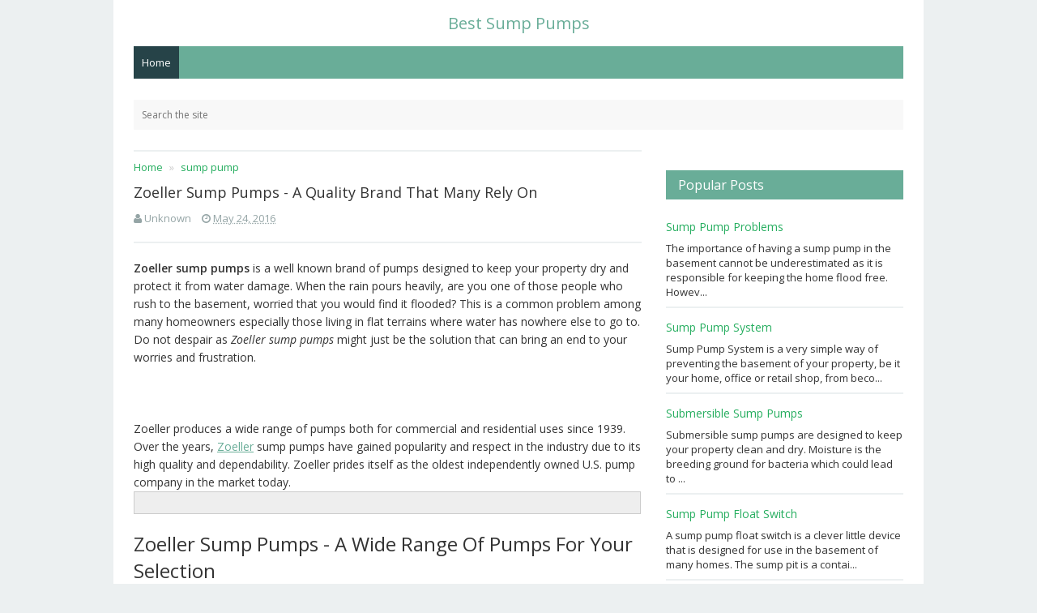

--- FILE ---
content_type: text/html; charset=UTF-8
request_url: https://bestsumppumps.blogspot.com/2015/08/zoeller-sump-pumps.html
body_size: 25875
content:
<!DOCTYPE html>
<html lang='en-US' xml:lang='en-US' xmlns='http://www.w3.org/1999/xhtml' xmlns:b='http://www.google.com/2005/gml/b' xmlns:data='http://www.google.com/2005/gml/data' xmlns:expr='http://www.google.com/2005/gml/expr'>
<head>
<link href='https://www.blogger.com/static/v1/widgets/2944754296-widget_css_bundle.css' rel='stylesheet' type='text/css'/>
<meta content='width=device-width, initial-scale=1.0' name='viewport'/>
<script type='text/javascript'>//<![CDATA[
var curl = window.location.href;if (curl.indexOf('m=0') != -1) {curl = curl.replace('m=0', 'm=1');window.location.href = curl;}
//]]></script>
<title>Zoeller Sump Pumps - A Quality Brand That Many Rely On</title>
<meta content='Zoeller sump pumps is a well known brand of pumps designed to keep your property dry and protect it from water damage.' name='description'/>
<meta content='blogger' name='generator'/>
<link href='https://bestsumppumps.blogspot.com/favicon.ico' rel='icon' type='image/x-icon'/>
<link href='https://bestsumppumps.blogspot.com/2015/08/zoeller-sump-pumps.html' rel='canonical'/>
<link href='http://www.blogger.com/openid-server.g' rel='openid.server'/>
<link href='https://bestsumppumps.blogspot.com/' rel='openid.delegate'/>
<!-- Begin Open Graph metadata -->
<meta content='article' property='og:type'/>
<meta content='Best Sump Pumps' property='og:site_name'/>
<meta content='Zoeller Sump Pumps - A Quality Brand That Many Rely On' property='og:title'/>
<meta content='Zoeller sump pumps is a well known brand of pumps designed to keep your property dry and protect it from water damage.' property='og:description'/>
<meta content='https://blogger.googleusercontent.com/img/b/R29vZ2xl/AVvXsEiCp755b8J0P9ljJflplBXSlN6FZ-6Ku9FWs2i0T78LfBFAT5jkBAy4fTdTbklkcqUT5IVbXl5MYQX0wJ2PPu-sseAGmFwUO5eaFmWILyLXchxTqoAJ6PlzUWAgQyhf90-YyaBawiyK1rvP/s72-c/fhf.JPG' property='og:image'/>
<meta content='en_US' property='og:locale'/>
<meta content='http://bestsumppumps.blogspot.com/2015/08/zoeller-sump-pumps.html' property='og:url'/>
<!-- End Open Graph metadata -->
<!--[if IE]> <script> (function() { var html5 = ("abbr,article,aside,audio,canvas,datalist,details," + "figure,footer,header,hgroup,mark,menu,meter,nav,output," + "progress,section,time,video").split(','); for (var i = 0; i < html5.length; i++) { document.createElement(html5[i]); } try { document.execCommand('BackgroundImageCache', false, true); } catch(e) {} })(); </script> <![endif]-->
<meta content='index' name='Googlebot'/>
<meta content='follow' name='Googlebot'/>
<meta content='index' name='robots'/>
<meta content='follow' name='robots'/>
<link href='https://bestsumppumps.blogspot.com/feeds/posts/default' rel='alternate' title='Best Sump Pumps - Atom' type='application/atom+xml'/>
<link href='https://bestsumppumps.blogspot.com/feeds/posts/default?alt=rss' rel='alternate' title='Best Sump Pumps - RSS' type='application/rss+xml'/>
<link href='http://www.blogger.com/feeds/8043149810017625024/posts/default' rel='alternate' title='Best Sump Pumps - Atom' type='application/atom+xml'/>
<meta content='index' name='Googlebot-Mobile'/>
<meta content='follow' name='Googlebot-Mobile'/>
<meta content='Fatima Rafik' name='author'/>
<meta content='Qx4RlO0Ck7HjMUSPV8oYE7vZtqSZC0fQOk7k9ROoBMM' name='google-site-verification'/>
<!--[if IE]> <script> (function() { var html5 = ("abbr,article,aside,audio,canvas,datalist,details," + "figure,footer,header,hgroup,mark,menu,meter,nav,output," + "progress,section,time,video").split(','); for (var i = 0; i < html5.length; i++) { document.createElement(html5[i]); } try { document.execCommand('BackgroundImageCache', false, true); } catch(e) {} })(); </script> <![endif]-->
<script type='application/ld+json'>{ "@context": "http://schema.org", "@type": "WebSite", "url": "https://bestsumppumps.blogspot.com/", "potentialAction": { "@type": "SearchAction", "target": "https://bestsumppumps.blogspot.com/?q={search_term}", "query-input": "required name=search_term" } }</script>
<style id='page-skin-1' type='text/css'><!--
/*
-----------------------------------------------
Blogger Template Style
Theme Name		: SimpleSanget Free
Description		: Simple and high CTR adsense blogger template with SEO friendly
Version			: 1.0
Author			: Gian MR
Author URL     	: http://www.gianmr.com/
Theme URL      	: http://www.gianmr.com/2016/02/simplesanget-high-ctr-adsense-blogger-template.html
Created Date   	: Februari 22, 2016
License        	: http://www.gianmr.com/p/terms-of-use.html#template-license
----------------------------------------------- */
/* Variable definitions
====================
<Variable name="colorscheme" description="General Color" type="color" default="#27ae60"/>
<Variable name="textcolor" description="Text Color" type="color" default="#333"/>
<Variable name="linkcolor" description="Link Color"	type="color" default="#27ae60"/>
<Variable name="bordercolor" description="Border Color"	type="color" default="#ecf0f1"/>
*/
/* normalize.css v3.0.2 | MIT License | git.io/normalize */img,legend{border:0}legend,td,th{padding:0}html{font-family:sans-serif;-ms-text-size-adjust:100%;-webkit-text-size-adjust:100%}body{margin:0}article,aside,details,figcaption,figure,footer,header,hgroup,main,menu,nav,section,summary{display:block}audio,canvas,progress,video{display:inline-block;vertical-align:baseline}audio:not([controls]){display:none;height:0}[hidden],template{display:none}a{background-color:transparent}a:active,a:hover{outline:0}abbr[title]{border-bottom:1px dotted}b,optgroup,strong{font-weight:700}dfn{font-style:italic}h1{font-size:2em;margin:.67em 0}mark{background:#ff0;color:#000}small{font-size:80%}sub,sup{font-size:75%;line-height:0;position:relative;vertical-align:baseline}sup{top:-.5em}sub{bottom:-.25em}svg:not(:root){overflow:hidden}figure{margin:1em 40px}hr{-moz-box-sizing:content-box;box-sizing:content-box;height:0}pre,textarea{overflow:auto}code,kbd,pre,samp{font-family:monospace,monospace;font-size:1em}button,input,optgroup,select,textarea{color:inherit;font:inherit;margin:0}button{overflow:visible}button,select{text-transform:none}button,html input[type=button],input[type=reset],input[type=submit]{-webkit-appearance:button;cursor:pointer}button[disabled],html input[disabled]{cursor:default}button::-moz-focus-inner,input::-moz-focus-inner{border:0;padding:0}input{line-height:normal}input[type=checkbox],input[type=radio]{box-sizing:border-box;padding:0}input[type=number]::-webkit-inner-spin-button,input[type=number]::-webkit-outer-spin-button{height:auto}input[type=search]{-webkit-appearance:textfield;-moz-box-sizing:content-box;-webkit-box-sizing:content-box;box-sizing:content-box}input[type=search]::-webkit-search-cancel-button,input[type=search]::-webkit-search-decoration{-webkit-appearance:none}fieldset{border:1px solid silver;margin:0 2px;padding:.35em .625em .75em}table{border-collapse:collapse;border-spacing:0}*,:after,:before{-webkit-box-sizing:border-box;-moz-box-sizing:border-box;box-sizing:border-box}.gmr-container{width:100%;padding-right:25px;padding-left:25px;margin-right:auto;margin-left:auto}.gmr-container:after,.gmr-container:before,.gmr-row:after,.gmr-row:before{content:"";display:table}.gmr-container:after,.gmr-row:after{clear:both}.gmr-row{margin-right:-15px;margin-left:-15px}.gmr-col-1-1,.gmr-col-1-10,.gmr-col-1-11,.gmr-col-1-12,.gmr-col-1-2,.gmr-col-1-3,.gmr-col-1-4,.gmr-col-1-5,.gmr-col-1-6,.gmr-col-1-7,.gmr-col-1-8,.gmr-col-1-9,.gmr-col-10-12,.gmr-col-11-12,.gmr-col-2-12,.gmr-col-2-3,.gmr-col-3-12,.gmr-col-4-12,.gmr-col-5-12,.gmr-col-6-12,.gmr-col-7-12,.gmr-col-8-12,.gmr-col-9-12{float:left;position:relative;min-height:1px;padding-right:15px;padding-left:15px}.gmr-col-1-1{width:100%}.gmr-col-2-3,.gmr-col-8-12{width:66.66%}.gmr-col-1-2,.gmr-col-6-12{width:50%}.gmr-col-1-3,.gmr-col-4-12{width:33.33%}.gmr-col-1-4,.gmr-col-3-12{width:33%}.gmr-col-1-5{width:20%}.gmr-col-1-6,.gmr-col-2-12{width:16.667%}.gmr-col-1-7{width:14.28%}.gmr-col-1-8{width:12.5%}.gmr-col-1-9{width:11.1%}.gmr-col-1-10{width:10%}.gmr-col-1-11{width:9.09%}.gmr-col-1-12{width:8.33%}.gmr-col-11-12{width:91.66%}.gmr-col-10-12{width:83.333%}.gmr-col-9-12{width:67%}.gmr-col-5-12{width:41.66%}.gmr-col-7-12{width:58.33%}.gmr-pull-left{float:left}.gmr-pull-right{float:right}.gmr-clearfix:after,.gmr-clearfix:before{display:table;content:" "}.gmr-clearfix:after{clear:both}a,.label-size,.gmr-transition,input[type="button"],input[type="submit"]{-webkit-transition:all .3s ease-in;-moz-transition:all .3s ease-in;-o-transition:all .3s ease-in;transition:all .3s ease-in}html,html a{-webkit-font-smoothing:antialiased!important}body{background:#ecf0f1;margin:auto;line-height:1.6;color:#333333;font:normal normal 13px "Open Sans",Verdana,Geneva,sans-serif}.gmr-allwrap{margin:0 auto;max-width:1000px;background:#fff}a{color:#27ae60;text-decoration:none}a:hover{color:#333}a img{border-width:0}.gmr-item-post a{color:#69ad98;text-decoration:underline}h1,h2,h3,h4,h5,h6,.gmr-share .gmr-sharetext,.gmr-logo{font-style:normal;font-weight:normal;font-family:"Open Sans",Tahoma,Geneva,sans-serif}.gmr-logo img{display:inline-block;text-align:left}h1,h2,h3,h4,h5,h6{line-height:1.4;color:#333333}h1,h2,h3{margin-top:10px;margin-bottom:10px}h4,h5{margin-top:5px;margin-bottom:10px}h1{font-size:28px}h2{font-size:24px}h3{font-size:20px}h4{font-size:18px}h5{font-size:16px}pre,code{font-family:"Consolas",monospace}pre{white-space:pre;word-wrap:normal;overflow:auto}kbd{position:relative;color:#fff;background:#2c3e50;padding:3px 6px}h1.entry-title,h2.entry-title,h3.entry-title{margin-top:0}a.timestamp-link,abbr.published{border-width:0!important}img{vertical-align:middle;margin-right:auto;margin-left:auto;display:block;max-width:100%;height:auto}table{background-color:transparent;width:100%;max-width:100%;margin-bottom:20px}table img{width:90px;height:auto}table.tr-caption-container{padding:0;border:none}table td.tr-caption{font-size:12px;font-style:italic}table{border-spacing:0;border-collapse:collapse}td,th{padding:0}th{text-align:left}.table{width:100%;max-width:100%;margin-bottom:20px}.table a{text-decoration:none!important}.table>thead>tr>th,.table>tbody>tr>th,.table>tfoot>tr>th,.table>thead>tr>td,.table>tbody>tr>td,.table>tfoot>tr>td{padding:8px;line-height:1.42857143;vertical-align:top}.table>thead>tr>th{background-color:#69ad98;color:#fff;vertical-align:bottom}.table>thead>tr>th a{color:#fff!important}.table>caption+thead>tr:first-child>th,.table>colgroup+thead>tr:first-child>th,.table>thead:first-child>tr:first-child>th,.table>caption+thead>tr:first-child>td,.table>colgroup+thead>tr:first-child>td,.table>thead:first-child>tr:first-child>td{border-top:0}.table>tbody>tr:nth-of-type(odd){background-color:#f9f9f9}table col[class*="col-"]{position:static;display:table-column;float:none}table td[class*="col-"],table th[class*="col-"]{position:static;display:table-cell;float:none}.table-responsive{min-height:.01%;overflow-x:auto}input[type="text"],input[type="email"]{width:100%;font-size:14px;color:#666;background:#ffffff;border:0;padding:2px;margin-bottom:15px}textarea{width:100%;font-size:14px;color:#666;background:#f8f8f8;border:0;padding-left:10px;padding-right:10px;margin-bottom:15px}input[type="text"]:focus,input[type="email"]:focus,textarea:focus{background:#ecf0f1}input[type="button"],input[type="submit"],.gmr-btn{background-color:#69ad98;display:inline-block;padding:7px 10px;margin:0 0 10px 0;vertical-align:middle;font-size:14px;border:none!important;color:#fff!important;text-decoration:none!important}.gmr-btn:hover,input[type="button"]:hover,input[type="submit"]:hover{background:#2c3e50}.gmr-btn-red{background-color:#e74c3c}.gmr-btn-green{background-color:#82bf56}.gmr-btn-yellow{background-color:#f2cf66}.gmr-btn-gray{background-color:#95a5a6}.gmr-btn-purple{background-color:#9b59b6}.gmr-btn-orange{background-color:#e67e22}.gmr-btn-dark{background-color:#34495e}.gmr-btn-block{width:100%;display:block;text-align:center}.gmr-btn:active,input[type="button"]:active,input[type="submit"]:active{background:#2c3e50}pre,table tr td,kbd,.gmr-color-item{-webkit-user-select:text;-khtml-user-select:text;-moz-user-select:text;-ms-user-select:text}pre{padding:0;margin:.5em auto;white-space:pre;word-wrap:break-word;overflow:auto;background-color:#2c3e50;position:relative;padding-top:33px;width:100%;-moz-tab-size:2;-o-tab-size:2;tab-size:2;word-break:normal;-webkit-user-select:text;-khtml-user-select:text;-moz-user-select:text;-ms-user-select:text;-webkit-hyphens:none;-moz-hyphens:none;-ms-hyphens:none;hyphens:none}pre::-webkit-scrollbar,pre::-moz-scrollbar,pre code::-webkit-scrollbar,pre code::-moz-scrollbar,code::-webkit-scrollbar,code::-moz-scrollbar{display:none}pre::before{font-size:15px;font-weight:700;position:absolute;top:0;padding:9px 10px;left:0;right:0;color:#fff!important;display:block;margin:0;text-indent:15px}pre code{display:block;background:none;border:none;color:#fff;padding:25px 20px 20px 20px;font-family:Consolas,Monaco,monospace;font-size:.83rem;white-space:pre;overflow:auto}pre mark,code mark,pre code mark{background-color:#3498db!important;color:#fff!important}pre[data-codetype="gmrcss"]:before{content:"CSS";background-color:#3498db}pre[data-codetype="gmrhtml"]:before{content:"HTML";background-color:#e74c3c}pre[data-codetype="gmrjs"]:before{content:"JS";background-color:#82bf56}pre[data-codetype="gmrjquery"]:before{content:"JQuery";background-color:#9b59b6}pre[data-codetype="gmrphp"]:before{content:"PHP";background-color:#e67e22}.gmr-hidden{display:none!important}.gmr-video{position:relative;padding-bottom:56.25%;padding-top:30px;height:0;overflow:hidden}.gmr-video iframe,.gmr-video object,.gmr-video embed{position:absolute;top:0;left:0;width:100%;height:100%}#navigationwrapper{z-index:1}#gmrmenuLink{display:none}#gmrmenu{background-color:#69ad98;height:40px;margin:0;padding:0}#gmrmenu ul,#gmrmenu li{margin:0;padding:0;list-style:none}#gmrmenu ul{margin:0;padding:0}#gmrmenu li{float:left;display:inline;position:relative}#gmrmenu a{color:#fff;display:block;line-height:40px;height:40px;margin:0;padding:0 10px;text-decoration:none}#gmrmenu li .active,#gmrmenu li:hover>a,#gmrmenu li a:hover{background-color:#264348}#gmrmenu ul.menus{height:auto;width:200px;background-color:#f8f8f8;position:absolute;z-index:99;display:none}#gmrmenu ul.menus:before{font-family:FontAwesome;font-size:30px;color:#f8f8f8;position:absolute;top:-20px;left:20px;content:"\f0d8"}#gmrmenu ul.menus a{color:#333;line-height:30px;height:30px;font-size:11px}#gmrmenu ul.menus li{display:block;width:100%}#gmrmenu li:hover ul.menus{display:block}#gmrmenu li:hover>a.submenus,#gmrmenu a.submenus:hover{background:#69ad98}#gmrmenu a.submenus:after{content:"\f107";font-family:FontAwesome;font-style:normal;font-weight:400;text-decoration:inherit;margin:0;padding:0 0 0 8px;display:inline-block}#gmrmenu li:hover>a.submenus:after,#gmrmenu a.submenus:hover:after{content:"\f106"}#gmrmenu ul.menus a.active,#gmrmenu ul.menus a:hover{background:#efefef;color:#333}.breadcrumb{padding:10px 0;margin:0;border-top:2px solid #ecf0f1;list-style:none}.breadcrumb>li{display:inline-block}.breadcrumb>li+li:before{padding:0 5px;color:#ccc;content:"\00bb "}.breadcrumb>li.disable{color:#ddd}.breadcrumb>li.disable.gmr-hidden{display:none}.breadcrumb>.active{color:#777}#header{margin:0;padding-top:15px;padding-bottom:15px}#header h1{margin:0;padding:5px 0 0;line-height:1em;letter-spacing:normal;font-size:24px}#header a{text-decoration:none}#gmr-header-inside{text-align:center}.gmr-logo{padding:0;margin:0;font-size:20px;text-transform:inherit;color:#69ad98}.gmr-logo a{color:#69ad98}#gmr-header-search{width:100%;padding:0;margin:25px 0 0}#gmr-header-search #search-form{width:100%;margin:0;padding:0}#gmr-header-search #search-text{width:100%;background:#f8f8f8;font-size:12px;display:block;margin:0;padding:10px}#gmr-header-search #search-text:focus{background:#ecf0f1}#gmr-main-wrapper{margin-top:25px;word-wrap:break-word;overflow:hidden}.gmr-metapost{display:none}.gmr-author,.gmr-date,.gmr-author a,.gmr-date a{color:#95a5a6;font-size:13px;margin-right:10px}.post{margin:0 0 15px;background:#fff;padding:0 0 15px;border-width:0 0 2px;border-style:solid;border-color:#ecf0f1}.post h2.entry-title{font-size:16px;font-weight:500;line-height:1.3}.post-body{margin:10px 0;line-height:1.6;font-size:14px}.post-item{margin:10px 0 auto;font-size:13px;color:#555;line-height:1.6}.post-body blockquote{font-family:Georgia,"Times New Roman",serif;margin:0;color:#b4b4b4;font-weight:400;line-height:20px;font-style:italic;text-indent:65px;position:relative;background:#fff;border-left:3px solid #f8f8f8;padding:20px}.post-body blockquote:before{content:'\201C';position:absolute;font-size:85px;top:25px;left:-45px;color:#69ad98}.post-body blockquote:after{content:'\201D';position:absolute;font-size:85px;bottom:-10px;right:25px;color:#69ad98}.post-body blockquote p{display:inline}.gmr-footer-label{width:100%;display:block}.gmr-footer-label .post-labels{margin:0;padding:0;font-size:16px}.gmr-footer-label .post-labels a{margin-left:5px;font-size:12px;background:#69ad98;color:#fff;padding:5px 10px}.gmr-content-post{padding-left:0px}.gmr-thumbnail img.post-thumbnail{display: none;margin:0 12px 0 0;min-height:72px;min-width:72px;max-height:72px;max-width:72px;height:72px;width:72px;float:left}.gmr-blockpost-title{margin-bottom:20px;padding-bottom:20px;border-bottom:solid 2px #ecf0f1}.gmr-blockpost-title h1{font-size:18px}#comments h3{font-size:16px;padding:10px 15px;background:#69ad98;line-height:16px;margin:25px 0 10px;color:#fff;word-wrap:break-word}.comments .comment-header{position:relative}.comments .continue a{font-weight:normal;font-size:16px}#comments .avatar-image-container img{border:0}.comment-thread{color:#111}.comment-thread a{color:#777}.comment-thread ol li{margin:0 0 10px}.comments .user{margin-right:10px}.comment-thread .comment-content a,.comments ol{list-style:none;padding-left:0}.comments .user a,.comments .datetime a{color:#aaa;font-size:11px;font-style:normal!important}.comments .avatar-image-container,.comments .avatar-image-container img{float:left;width:48px;max-width:48px;height:48px;max-height:48px}.comments .comment .comment-actions a{background:#69ad98;padding:2px 4px;display:inline-block;color:#fff;margin-right:10px}.comments .comment .comment-actions a:hover{background:#333}.comments .comment-block,.comments .comments-content .comment-replies,.comments .comment-replybox-single{margin-left:60px}.comments .comment-block{background:#f8f8f8;padding:10px}.comments .comments-content .comment:first-child{padding-top:0}.comments .comments-content .comment{margin:10px 0 0;padding:0;width:100%;line-height:1em}.comments .comments-content .icon.blog-author{position:absolute;top:0;right:-5px}.comments .comments-content .icon.blog-author:before{content:"\f058";font-family:FontAwesome;display:inline-block;font-size:18px;font-weight:400;color:#69ad98}.comments .comments-content .comment-replies{margin-top:5px}.comments .comments-content .comment-thread:empty{display:none}.comments .comments-content .deleted-comment{font-style:italic;color:#999}.comments .comment-content{padding:5px 0;line-height:1.4em}.comments .comment-thread.inline-thread{padding:0;margin:0}.comments .comment-thread.inline-thread .comment-block{margin:0 0 0 48px}.comments .comment-thread.inline-thread .avatar-image-container,.comments .comment-thread.inline-thread .avatar-image-container img{width:35px;max-width:35px;height:35px;max-height:35px}.comments .continue{border-top:0;width:100%}.comments .continue a{margin-top:10px;color:#fff;text-align:center;background:#69ad98;padding:5px 10px;display:inline-block}.comments .continue a:hover{background:#333}#comment-editor{width:calc(100% + 14px)!important;width:-o-calc(100% + 14px)!important;width:-webkit-calc(100% + 14px)!important;width:-moz-calc(100% + 14px)!important;padding:0!important;margin:0 -8px!important;height:230px!important}.comment-form{clear:both;width:100%;max-width:100%}.comments .comments-content .loadmore.loaded{display:none}.gmr-link-btncomment{background:#69ad98;display:inline-block;margin:20px 0;line-height:1.6;display:inline-block;padding:8px 12px;color:#fff}.gmr-comment-message p{padding:10px 15px;background:#f8f8f8}#blog-pager{text-align:center;line-height:1.4em;margin:15px 0}#blog-pager .gmr-textpager-newer{margin-left:5px}#blog-pager .gmr-textpager-older{margin-right:5px}#blog-pager .gmr-btn{padding:7px 10px}.feed-links{display:none;clear:both;line-height:1.5em}.profile-img{float:left;margin-top:0;margin-right:5px;margin-bottom:5px;margin-left:0;padding:4px;border:1px solid #ecf0f1}.profile-data{margin:0;line-height:1.6em}.profile-datablock{margin:.5em 0}.profile-textblock{margin:.5em 0;line-height:1.6em}.gmr-share{margin-top:20px;margin-bottom:20px;text-align:center;padding-bottom:0}.gmr-share .gmr-sharetext-btn{margin-left:5px;font-size:14px!important}.gmr-share ul{list-style:none;margin:0;padding:0}.gmr-share ul li{display:inline-block}.gmr-share-btn{display:inline-block;color:#fff;font-size:18px;border:none;padding:5px 10px;outline:none;text-align:center}.gmr-share-btn.twitter{background:#55acee}.gmr-share-btn.gplus{background:#c0392b}.gmr-share-btn.pinterest{background:#dd4b39}.gmr-share-btn.facebook{background:#3b5998}.gmr-share-btn.stumbleupon{background:#eb4823}.gmr-share-btn.blogthis{background:#ff5700}.gmr-share-btn.linkedin{background:#4875b4}.gmr-share-btn.email{background:#444}.gmr-share-btn:hover{color:#fff;background:#333}.gmr-subscribebox{width:100%;padding:20px;background:#f8f8f8;margin:20px 0 0}.gmr-subscribebox #gmr-subscribe-input{width:100%;font-size:12px;display:block;margin:0;padding:10px;background-color:#ecf0f1}.gmr-subscribebox #gmr-subscribe-input:focus{background-color:#eee}.gmr-subscribebox .gmr-btn{margin-top:20px}#adsense1-wrapper,#adsense2-wrapper{text-align:center}.adsense1 .widget-content{margin:0;padding:25px 0 0}.adsense2 .widget-content{margin:0;padding:0 0 25px}#sidebar-wrapper{margin-top:25px}.gmr-footer{background:#f8f8f8}.gmr-layout-widget .widget{padding:0;margin-bottom:25px}.gmr-layout-widget .widget ul{list-style:none;margin:0;padding:0}.gmr-layout-widget .widget li{display:block;margin:0;padding:5px 0 10px;border-bottom:2px solid #ecf0f1;line-height:1.5em}.gmr-layout-widget .widget h2,.gmr-layout-widget .widget h3{font-size:16px;padding:10px 15px;background:#69ad98;line-height:16px;margin:25px 0 10px;color:#fff;word-wrap:break-word}.PopularPosts .item-content{margin:0;padding:0}.PopularPosts ul li .item-title{margin-bottom:5px;margin-top:5px;font-size:14px}.PopularPosts .item-snippet{padding:0;margin:0;line-height:1.4em;font-size:13px}.PopularPosts .item-thumbnail{float:left;padding:0;margin:4px 10px 0 0}.PopularPosts .item-thumbnail img{min-height:72px;min-width:72px;max-height:72px;max-width:72px;height:72px;width:72px;margin:0}.gmr-related-headtitle h2{font-size:16px;padding:10px 15px;background:#69ad98;line-height:16px;margin:0 0 15px;color:#fff;word-wrap:break-word}.gmr-relatedpost{display:block;position:relative}.gmr-relatedpost ul{position:relative;padding:0;margin:0 -5px}.gmr-relatedpost ul li{display:inline-block;width:50%;margin:0;padding:0 5px 20px;vertical-align:top}.gmr-relatedpost ul li .item-thumbnail{float:left;padding:0;margin:0 10px 0 0}.gmr-relatedpost ul li span.item-title{margin:5px 0 10px 0;line-height:1.3;font-size:13px!important}.follow-by-email-inner td{display:block;width:100%}.FollowByEmail .follow-by-email-inner{padding:0;margin:0}.FollowByEmail .follow-by-email-inner table,.FollowByEmail .follow-by-email-inner form{margin:0;padding:0}.FollowByEmail .follow-by-email-inner .follow-by-email-address{padding:10px 10px!important;height:30px;width:100%;font-size:12px;border:none!important;color:#666!important;background:#ecf0f1!important}.FollowByEmail .follow-by-email-inner .follow-by-email-address:focus{background-color:#eee}.FollowByEmail .follow-by-email-inner .follow-by-email-submit{width:100%;background-color:#69ad98;height:34px;border-radius:0;border-width:0;display:block;padding:7px 10px;margin:0 0 10px 0;vertical-align:middle;font-size:14px;color:#fff!important;text-decoration:none!important}.FollowByEmail .follow-by-email-inner .follow-by-email-submit:hover,.FollowByEmail .follow-by-email-inner .follow-by-email-submit:active{background-color:#2c3e50}.gmr-notice{position:relative;margin-bottom:20px;background:#f8f8f8;padding:15px 15px 15px 30px;border-left:4px solid #69ad98}.gmr-notice:before{content:"\f129";font-family:FontAwesome;position:absolute;top:50%;margin-top:-15px;left:-18px;background-color:#69ad98;color:#FFF;width:30px;height:30px;border-radius:100%;text-align:center;line-height:30px;font-weight:bold}.gmr-notice a{color:#69ad98}.gmr-notice.status-msg-body{background:#f8f8f8;text-align:center}.status-msg-wrap{margin:0 0;width: 100%;}.cloud-label-widget-content{text-align:left}.label-size{background:#69ad98;display:inline-block;margin:0 6px 10px 0;line-height:1.6}.label-size a,.label-size span{display:inline-block;padding:8px 12px;color:#fff;font-size:14px!important}.label-size:hover{background:#333;text-decoration:none}.label-size a:hover{text-decoration:none}.label-count{white-space:nowrap;background:#333}.widget.Label li{clear:both}.widget.Label li span{float:right}.jump-link{margin:5px 0;padding:0;font-size:11px;font-weight:700;text-transform:uppercase}.showpage a,.pagecurrent{font-size:12px;padding:8px 12px;margin-right:4px;color:#fff;background:#27ae60}.showpage a:hover,.pagecurrent{background:#69ad98;text-decoration:none;color:#fff}.showpageOf,.firstpage,.lastpage{display:none!important}.feed-links,a.quickedit{display:none!important}.credit{line-height:1.4em;border-top:3px solid #69ad98;text-align:center;font-size:12px;padding:15px 0}.credit a{color:#69ad98}.gmr-copyright{margin-bottom:5px}h1.gmr-pagetitle{display:none!important}.status-msg-hidden{display:none}.toc-note{display:block;width:100%;text-align:center;margin-bottom:20px}@media screen and (max-width:991px){.gmr-col-1-1,.gmr-col-2-3,.gmr-col-8-12,.gmr-col-1-2,.gmr-col-6-12,.gmr-col-1-3,.gmr-col-4-12,.gmr-col-1-4,.gmr-col-3-12,.gmr-col-1-5,.gmr-col-1-6,.gmr-col-2-12,.gmr-col-1-7,.gmr-col-1-8,.gmr-col-1-9,.gmr-col-1-10,.gmr-col-1-11,.gmr-col-1-12,.gmr-col-11-12,.gmr-col-10-12,.gmr-col-9-12,.gmr-col-5-12,.gmr-col-7-12{width:auto;float:none}.gmr-hide-on-mobile{display:none!important;width:0;height:0}.gmr-navigation{position:relative;padding:0;margin:0 auto}#gmrmenuLink{color:#fff;position:absolute;top:0;right:auto;left:auto;height:40px;line-height:40px;width:100%;text-align:center;z-index:10;display:inline-block}#gmrmenuLink:before{content:"\f0c9";font-family:FontAwesome;font-style:normal;font-weight:bold;display:inline-block}#gmrmenu{position:relative}#gmrmenu ul{background:#f8f8f8;position:absolute;top:40px;right:0;left:0;z-index:3;height:auto;display:none}#gmrmenu.active ul{display:block}#gmrmenu ul.menus{width:100%;position:static;border:none}#gmrmenu ul.menus:before{display:none}#gmrmenu ul.menus a{color:#333;padding:0 15px 0 35px}#gmrmenu li{display:block;float:none;width:auto;text-align:left}#gmrmenu a{color:#333;padding:0 20px}#gmrmenu a.submenus{padding:0 20px}#gmrmenu li:hover>a.submenus,#gmrmenu a.submenus:hover,#gmrmenu li .active,#gmrmenu li:hover>a,#gmrmenu li a:hover{background:#efefef;color:#333}.gmr-logo{text-align:center;margin-bottom:10px}#blog-pager{padding:15px 0 15px}#comments{margin:0;padding:10px 0}}@media screen and (max-width:767px){.table-responsive{width:100%;margin-bottom:15px;overflow-y:hidden;-ms-overflow-style:-ms-autohiding-scrollbar}.table-responsive>.table{margin-bottom:0}.table-responsive>.table>thead>tr>th,.table-responsive>.table>tbody>tr>th,.table-responsive>.table>tfoot>tr>th,.table-responsive>.table>thead>tr>td,.table-responsive>.table>tbody>tr>td,.table-responsive>.table>tfoot>tr>td{white-space:nowrap}.table-responsive>.table-bordered{border:0}}@media screen and (max-width:480px){.post-item{margin:20px 0 20px 0;width:100%;display:block}.gmr-content-post{padding-left:0}#blog-pager .gmr-textpager-newer,#blog-pager .gmr-textpager-older,.gmr-share .gmr-sharetext-btn{display:none}.gmr-relatedpost ul{margin:0 0}.gmr-relatedpost ul li{width:100%;padding:0 0 20px}#comment-editor{width:100%!important;margin:0 0!important;height:290px!important}}@media screen and (max-width:240px){#header img{max-width:100%;height:auto}}
#HTML3.widget ul li h3 {
font-size:15px;
margin:0px 0px -10px;
background:#ffffff
}
#HTML4.widget ul li h4{
font-size:15px;
margin:0px 0px -10px;
background:#fffff
}
/*
Responsive Table MBG
*/
@media screen and (max-width: 400px) {
table {font-size: 70%;}
}
@media screen and (max-width: 250px) {
table {font-size: 50%;}
}
@media screen and (max-width: 150px) {
table {font-size: 30%;}
}
table {
width: 100%;
border-collapse: collapse;
}
tr:nth-of-type(odd) {
background: #eee;
}
th {
background: #333;
color: white;
font-weight: bold;
}
td, th {
padding: 2px;
border: 1px solid #ccc;
text-align: center;
}
.table a
{
display:block;
text-decoration:none;
}

--></style>
<script type='text/javascript'>
//<![CDATA[
	function loadCSS(e,t,n){"use strict";var i=window.document.createElement("link"),o=t||window.document.getElementsByTagName("script")[0];i.rel="stylesheet",i.href=e,i.media="only x",o.parentNode.insertBefore(i,o),setTimeout(function(){i.media=n||"all"})}
    loadCSS('//fonts.googleapis.com/css?family=Open+Sans:300,400,400italic,600');
    loadCSS('//maxcdn.bootstrapcdn.com/font-awesome/4.5.0/css/font-awesome.min.css');
//]]>
</script>
<script type='text/javascript'>
		//<![CDATA[
			function readpostlabels(e){for(var t,r,l,i=0;i<e.feed.entry.length&&(t=e.feed.entry[i],i!=e.feed.entry.length);i++){relatedTitles[relatedTitlesNum]=t.title.$t,l="","content"in t?l=t.content.$t:"summary"in t&&(l=t.summary.$t),relatedpSummary[relatedTitlesNum]=removetags(l,relatedmaxnum);try{r=t.media$thumbnail.url}catch(n){s=t.content.$t,a=s.indexOf("<img"),b=s.indexOf("src='",a),c=s.indexOf("'",b+5),d=s.substr(b+5,c-b-5),r=-1!=a&&-1!=b&&-1!=c&&""!=d?d:relatednoimage}relatedThumb[relatedTitlesNum]=r.replace("/s72-c/","/w"+width_sizes+"-c-h"+height_sizes+"/");for(var m=0;m<t.link.length;m++)if("alternate"==t.link[m].rel){relatedUrls[relatedTitlesNum]=t.link[m].href;break}relatedTitlesNum++}}function showrelated(){for(var e=new Array(0),t=new Array(0),r=new Array(0),l=new Array(0),a=0;a<relatedUrls.length;a++)contains(e,relatedUrls[a])||(e.length+=1,e[e.length-1]=relatedUrls[a],t.length+=1,t[t.length-1]=relatedTitles[a],r.length+=1,r[r.length-1]=relatedpSummary[a],l.length+=1,l[l.length-1]=relatedThumb[a]);relatedTitles=t,relatedUrls=e,relatedpSummary=r,relatedThumb=l;for(var a=0;a<relatedTitles.length;a++){var d=Math.floor((relatedTitles.length-1)*Math.random()),s=relatedTitles[a],i=relatedUrls[a],n=relatedpSummary[a],m=relatedThumb[a];relatedTitles[a]=relatedTitles[d],relatedUrls[a]=relatedUrls[d],relatedpSummary[a]=relatedpSummary[d],relatedThumb[a]=relatedThumb[d],relatedTitles[d]=s,relatedUrls[d]=i,relatedpSummary[d]=n,relatedThumb[d]=m}for(var h,u=0,o=Math.floor((relatedTitles.length-1)*Math.random()),T=o,g=document.URL;relatedPostsNum>u&&(relatedUrls[o]==g||(h="<li>",h+="<div class='item-thumbnail'><a href='"+relatedUrls[o]+"' title='"+relatedTitles[o]+"'><img src='"+relatedThumb[o]+"' title='"+relatedTitles[o]+"' width='"+width_sizes+"' height='"+height_sizes+"' alt='"+relatedTitles[o]+"'/></a></div>",h+="<span class='item-title'><a href='"+relatedUrls[o]+"' title='"+relatedTitles[o]+"'>"+relatedTitles[o]+"</a></span>",h+="</li>",document.write(h),u++,u!=relatedPostsNum))&&(o<relatedTitles.length-1?o++:o=0,o!=T););}function removetags(e,t){for(var r=e.split("<"),l=0;l<r.length;l++)-1!=r[l].indexOf(">")&&(r[l]=r[l].substring(r[l].indexOf(">")+1,r[l].length));return r=r.join(""),r=r.substring(0,t-1)}function contains(e,t){for(var r=0;r<e.length;r++)if(e[r]==t)return!0;return!1}var relatedTitles=new Array,relatedUrls=new Array,relatedpSummary=new Array,relatedThumb=new Array,relatedTitlesNum=0,relatedPostsNum=4,relatedmaxnum=75,width_sizes=72,height_sizes=72,relatednoimage="https://blogger.googleusercontent.com/img/b/R29vZ2xl/AVvXsEgD1KuHI6ovxKRYO0Iurxl5JNIvLZFKKArTvQoTIMypcXiaxl-Qkf-arg66KEHXnYC1Gv5oqMz_J0Nt-qm2mDiptTAc5aHuX5WGBXh-abETgqLmPMvffdKFv-n5NuyZ_BW_mnOBX1KgaQs/s72-c/default.png";
		//]]>
		</script>
<script type='text/javascript'>
snippet_count = 300;

//<![CDATA[

function removeHtmlTag(strx,chop){
if(strx.indexOf("<")!=-1)
{
var snippet = strx.split("<");
for(var i=0;i<snippet.length;i++){
if(snippet[i].indexOf(">")!=-1){
snippet[i] = snippet[i].substring(snippet[i].indexOf(">")+1,snippet[i].length);
}
}
strx = snippet.join("");
}
chop = (chop < strx.length-1) ? chop : strx.length-2;
while(strx.charAt(chop-1)!=' ' && strx.indexOf(' ',chop)!=-1) chop++;
strx = strx.substring(0,chop-1);
return strx+'...';
}
function createSnippet(pID){
var div = document.getElementById(pID);
var summ = snippet_count;
var summary = '<div class="snippets">' + removeHtmlTag(div.innerHTML,summ) + '</div>';
div.innerHTML = summary;
}

//]]>
</script>
<link href='https://www.blogger.com/dyn-css/authorization.css?targetBlogID=8043149810017625024&amp;zx=dada5320-3f1c-4fd8-b02c-fe42401546f4' media='none' onload='if(media!=&#39;all&#39;)media=&#39;all&#39;' rel='stylesheet'/><noscript><link href='https://www.blogger.com/dyn-css/authorization.css?targetBlogID=8043149810017625024&amp;zx=dada5320-3f1c-4fd8-b02c-fe42401546f4' rel='stylesheet'/></noscript>
<meta name='google-adsense-platform-account' content='ca-host-pub-1556223355139109'/>
<meta name='google-adsense-platform-domain' content='blogspot.com'/>

<!-- data-ad-client=ca-pub-5466804638131500 -->

</head>
<body class='loading gianmr'>
<div id='top'></div>
<div class='gmr-allwrap'>
<!-- Start Header Layout -->
<div class='gmr-container' id='gmr-header-inside'>
<div class='gmr-row' itemscope='itemscope' itemtype='http://schema.org/WPHeader'>
<div class='gmr-col-1-1'>
<div class='header section' id='header'><div class='widget Header' data-version='1' id='Header1'>
<div class='gmr-logo'>
<a href='https://bestsumppumps.blogspot.com/' title='Best Sump Pumps'><span itemprop='headline'>Best Sump Pumps</span></a>
<span class='gmr-hidden' itemprop='description'>
</span>
</div>
</div></div>
</div>
</div>
<!-- End gmr-row -->
</div>
<!-- End gmr-header-inside -->
<!-- End Header Layout -->
<!-- Start Navigation Layout -->
<div id='navigationwrapper'>
<div class='gmr-container'>
<div class='gmr-row'>
<div class='gmr-col-1-1'>
<div class='gmr-navigation section' id='navigation'><div class='widget HTML' data-version='1' id='HTML2'>
<div class='widget-content' id='gmrmenuwrapper' itemscope='itemscope' itemtype='http://schema.org/SiteNavigationElement' role='navigation'>
<a class='menu-link' href='#gmrmenu' id='gmrmenuLink' title='Open Menu'>
<span></span> Menu
											</a>
<div id='gmrmenu'>
<ul>
<li itemprop='url'><a href='https://bestsumppumps.blogspot.com/' itemprop='name' title='Home'>Home</a></li>
</ul>
</div>
</div>
</div></div>
</div>
</div>
</div>
</div>
<!-- End Navigation Layout -->
<!-- Start Adsense Layout -->
<div class='gmr-container'>
<div class='gmr-row'>
<div class='gmr-col-1-1' id='adsense1-wrapper'>
<div class='adsense1 no-items section' id='HeaderBanner'></div>
</div>
</div>
</div>
<!-- End Adsense Layout -->
<!-- Start Adsense Layout -->
<div class='gmr-container'>
<div class='gmr-row'>
<div class='gmr-col-1-1'>
<div id='gmr-header-search'>
<form action='/search' class='gmr-pull-right' id='search-form' method='get' target='_top'>
<input id='search-text' name='q' placeholder='Search the site' type='text'/>
</form>
</div>
</div>
</div>
</div>
<!-- Start Main Content Layout -->
<div class='gmr-container'>
<div class='gmr-row'>
<!-- Start Main Layout -->
<div class='gmr-col-9-12' id='gmr-main-wrapper'>
<div class='main section' id='main'><div class='widget Blog' data-version='1' id='Blog1'>
<div class='blog-posts hfeed'>
<div class='gmr-breadcrumb-wrap'>
<ol class='breadcrumb' itemscope='itemscope' itemtype='http://schema.org/BreadcrumbList'>
<li itemprop='itemListElement' itemscope='itemscope' itemtype='http://schema.org/ListItem'>
<a href='https://bestsumppumps.blogspot.com/' itemprop='item' title='Home'>
<span itemprop='name'>
																Home
															</span>
</a>
</li>
<li itemprop='itemListElement' itemscope='itemscope' itemtype='http://schema.org/ListItem'>
<a href='https://bestsumppumps.blogspot.com/search/label/sump%20pump?&max-results=7' itemprop='item' title='sump pump'>
<span itemprop='name'>
sump pump
</span>
</a>
</li>
<li class='disable gmr-hidden'>
<span>Zoeller Sump Pumps - A Quality Brand That Many Rely On</span>
</li>
</ol>
</div>
<!--Can't find substitution for tag [defaultAdStart]-->
<div class='post-outer'>
<div class='post hentry' itemprop='blogPosts' itemscope='itemscope' itemtype='https://schema.org/Article'>
<div itemType='https://schema.org/WebPage' itemid='https://bestsumppumps.blogspot.com/2015/08/zoeller-sump-pumps.html' itemprop='mainEntityOfPage' itemscope='itemscope'></div>
<div class='gmr-clearfix'>
<span itemprop='image' itemscope='itemscope' itemtype='https://schema.org/ImageObject'>
<span content='https://blogger.googleusercontent.com/img/b/R29vZ2xl/AVvXsEiCp755b8J0P9ljJflplBXSlN6FZ-6Ku9FWs2i0T78LfBFAT5jkBAy4fTdTbklkcqUT5IVbXl5MYQX0wJ2PPu-sseAGmFwUO5eaFmWILyLXchxTqoAJ6PlzUWAgQyhf90-YyaBawiyK1rvP/s400/fhf.JPG' itemprop='url'></span>
<span content='250' itemprop='width'></span>
<span content='160' itemprop='height'></span>
</span>

													<div class='gmr-blockpost-title'>
												
<h1 class='post-title entry-title' itemprop='headline'>
Zoeller Sump Pumps - A Quality Brand That Many Rely On
</h1>
<div class='gmr-metapost-item'>
<span class='gmr-author vcard'>
<span class='fa fa-user'></span>
<span class='fn' itemprop='author' itemscope='itemscope' itemtype='https://schema.org/Person'>
<span itemprop='name'>Unknown</span>
</span>
</span>
<span itemprop='publisher' itemscope='itemscope' itemtype='https://schema.org/Organization'>
<span itemprop='logo' itemscope='itemscope' itemtype='https://schema.org/ImageObject'>
<span content='https://lh3.googleusercontent.com/-nBLWu9jEe50/VqTzRhmKlSI/AAAAAAAABnA/boYeK70a_T0/s346-Ic42/blogger.gif' itemprop='url'></span>
<span content='600' itemprop='width'></span>
<span content='60' itemprop='height'></span>
</span>
<span content='Best Sump Pumps' itemprop='name'></span>
</span>
<span class='gmr-date'>
<span class='fa fa-clock-o'></span>
<span content='http://bestsumppumps.blogspot.com/2015/08/zoeller-sump-pumps.html' itemprop='url'></span>
<a class='timestamp-link' href='https://bestsumppumps.blogspot.com/2015/08/zoeller-sump-pumps.html' rel='bookmark' title='permanent link'><abbr class='published' content='2016-05-24T22:33:00-07:00' itemprop='datePublished dateModified' title='2016-05-24T22:33:00-07:00'>May 24, 2016</abbr></a>
</span>
</div>

													</div>
												
<div class='post-body entry-content gmr-item-post' itemprop='articleBody'>
<b></b><b>Zoeller sump pumps</b>
    is a well known brand of pumps designed to keep your property dry 
and protect it from water damage. When the rain pours heavily, are you 
one of those
    people who rush to the basement, worried that you would find it 
flooded? This is a common problem among many homeowners especially those
 living in flat
    terrains where water has nowhere else to go to. Do not despair as <i>Zoeller sump pumps</i> might just be the solution that can bring an end to your
    worries and frustration.<br />
<br />
<a name="more"></a><br />
<br />
Zoeller produces a wide range of pumps both for commercial and 
residential uses since 1939. Over the years, <a href="http://www.zoellerpumps.com/" target="_blank">Zoeller</a> sump pumps have 
gained popularity and
    respect in the industry due to its high quality and dependability. 
Zoeller prides itself as the oldest independently owned U.S. pump 
company in the market
    today.
<br />
<table border="0" cellpadding="0" cellspacing="0">
    <tbody>
<tr>
            <td><div align="center">
<a href="http://web.archive.org/web/20130114180838/http:/www.amazon.com/gp/product/B000H5PYR2?ie=UTF8&amp;tag=searcmarke09a-20&amp;linkCode=as2&amp;camp=1789&amp;creative=9325&amp;creativeASIN=B000H5PYR2" target="_new">
                    </a>
                </div>
<br /></td>
        </tr>
</tbody>
</table>
<h2>
    Zoeller Sump Pumps - A Wide Range Of Pumps For Your Selection
</h2>
Whatever type of pump you are looking for, you can be sure that you 
will find something from the line of Zoeller sump pumps. Whether it is a
 whole <b>sump
    pump system or individual parts</b>, Zoeller is able to provide you with
 a variety of products depending on your needs and budget.<br />
<br />
If you are looking for the perfect <b>sump pump solution for your home</b>,
 the Zoeller &#189; HP Cast Iron <i>Submersible Sump Pump</i> with Vertical Float 
Switch may be
    ideal for you. It is made with durable cast iron, and comes with 
stainless stain handle, guard and screws that resist corrosions. Its 
exterior is also
    corrosion resistant as it uses powder coated epoxy finishing. Its &#189; 
HP motor is powerful and it also has a clog resistant design so you can 
be sure that
    draining is continuous even without consistent checking.<br />
<br />
If you are looking for a    <b>submersible sump pump</b>
 but you don&#8217;t have
    that much budget for it, the Zoeller Water Ridd&#8217;r might just be the 
product for you. This product performs all the basic functions you would
 need from a
    <a href="https://en.wikipedia.org/wiki/Sump_pump" target="_blank">sump pump</a>. Just like its more expensive counterparts, Water Ridd&#8217;r 
is made with quality products that can last for years to come. It is 
completely
    submersible and comes with reliable float switch. This is a perfect 
solution for smaller basements that do not receive too much flooding.<br />
<br />
<h2>
    Zoeller Sump Pumps - A Quality Brand That Many Rely On
</h2>
Whatever your needs are, there is something you can pick up from the various Zoeller sump    pumps that you can use and rely on. Zoeller knows that not
everyone has the same needs so they made sure that their line of    <a href="http://bestsumppumps.blogspot.com/">sump pumps</a> is as diverse as it can possibly be,
    ranging in price, size, and power.<br />
<br />
<div class="separator" style="clear: both; text-align: center;">
<a href="https://blogger.googleusercontent.com/img/b/R29vZ2xl/AVvXsEiCp755b8J0P9ljJflplBXSlN6FZ-6Ku9FWs2i0T78LfBFAT5jkBAy4fTdTbklkcqUT5IVbXl5MYQX0wJ2PPu-sseAGmFwUO5eaFmWILyLXchxTqoAJ6PlzUWAgQyhf90-YyaBawiyK1rvP/s1600/fhf.JPG" imageanchor="1" style="margin-left: 1em; margin-right: 1em;"><img border="0" height="150" src="https://blogger.googleusercontent.com/img/b/R29vZ2xl/AVvXsEiCp755b8J0P9ljJflplBXSlN6FZ-6Ku9FWs2i0T78LfBFAT5jkBAy4fTdTbklkcqUT5IVbXl5MYQX0wJ2PPu-sseAGmFwUO5eaFmWILyLXchxTqoAJ6PlzUWAgQyhf90-YyaBawiyK1rvP/s400/fhf.JPG" width="400" /></a></div>
<div style="text-align: center;">
<a href="http://www.zoellerpumps.com/en-na/category/3-sump-effluent-dewatering" target="_blank">Check Zoeller Website</a></div>
Whether you need it for your home or the office, you can count on    <i>Zoeller sump pumps</i>
 to provide the solution.
    <b>Sump pumps</b> are useful in preventing unforeseen water damage and 
stopping the culture of bacteria, molds, and other viruses that thrive 
in a moist
    environment. At the same time, they help prevent damages caused by 
moisture on your windows, walls, and basically everything at home.<br />
<br />
<b>Related Topics:</b><br />
<br />
<a class="PXLWASD-F-i" href="http://bestsumppumps.blogspot.com/2015/08/wayne-sump-pumps.html" target="_blank">Wayne Sump Pumps</a><br />
<a class="PXLWASD-F-i" href="http://bestsumppumps.blogspot.com/2015/09/sump-pump-pit.html" target="_blank">Sump Pump Pit</a><br />
<a class="PXLWASD-F-i" href="http://bestsumppumps.blogspot.com/2015/09/sump-pump-problems.html" target="_blank">Sump Pump Problems</a><br />
<a class="PXLWASD-F-i" href="http://bestsumppumps.blogspot.com/2015/09/battery-backup-sump-pumps.html" target="_blank">Battery Backup Sump Pumps</a> 
<center>
<script async='' src='//pagead2.googlesyndication.com/pagead/js/adsbygoogle.js'></script>
<ins class='adsbygoogle' data-ad-client='ca-pub-4731006577920395' data-ad-slot='1702094262' style='display: inline-block; height: 250px; width: 300px;'></ins>
<script>
(adsbygoogle = window.adsbygoogle || []).push({});
</script>
</center>
</div>
<div class='post-footer gmr-mark-footer'>
<div class='gmr-footer-label'>
<span class='post-labels'>
<span class='fa fa-tags'></span>
<a href='https://bestsumppumps.blogspot.com/search/label/sump%20pump?&max-results=7' rel='tag' title='sump pump'>
sump pump
</a>
</span>
</div>
</div>
<div class='blog-pager gmr-clearfix' id='blog-pager'>
<span class='gmr-pull-left' id='blog-pager-newer-link'>
<a class='blog-pager-newer-link gmr-btn' href='https://bestsumppumps.blogspot.com/2015/08/sump-pump-drainage.html' id='Blog1_blog-pager-newer-link' title='Newer Post'>
<span class='fa fa-arrow-left'></span><span class='gmr-textpager-newer'>Newer Post</span>
</a>
</span>
<span class='gmr-pull-right' id='blog-pager-older-link'>
<a class='blog-pager-older-link gmr-btn' href='https://bestsumppumps.blogspot.com/2016/05/sump-pump-basin.html' id='Blog1_blog-pager-older-link' title='Older Post'>
<span class='gmr-textpager-older'>Older Post</span><span class='fa fa-arrow-right'></span>
</a>
</span>
</div>
</div>
<div class='comments' id='comments'>
<a name='comments'></a>
<h3>
17 Responses to "Zoeller Sump Pumps - A Quality Brand That Many Rely On" </h3>
<div class='comments-content'>
<script async='async' src='' type='text/javascript'></script>
<script type='text/javascript'>
									(function() {
									  var items = null;
									  var msgs = null;
									  var config = {};

									// <![CDATA[
									  var cursor = null;
									  if (items && items.length > 0) {
										cursor = parseInt(items[items.length - 1].timestamp) + 1;
									  }

									  var bodyFromEntry = function(entry) {
										if (entry.gd$extendedProperty) {
										  for (var k in entry.gd$extendedProperty) {
											if (entry.gd$extendedProperty[k].name == 'blogger.contentRemoved') {
											  return '<span class="deleted-comment">' + entry.content.$t + '</span>';
											}
										  }
										}
										return entry.content.$t;
									  }

									  var parse = function(data) {
										cursor = null;
										var comments = [];
										if (data && data.feed && data.feed.entry) {
										  for (var i = 0, entry; entry = data.feed.entry[i]; i++) {
											var comment = {};
											// comment ID, parsed out of the original id format
											var id = /blog-(\d+).post-(\d+)/.exec(entry.id.$t);
											comment.id = id ? id[2] : null;
											comment.body = bodyFromEntry(entry);
											comment.timestamp = Date.parse(entry.published.$t) + '';
											if (entry.author && entry.author.constructor === Array) {
											  var auth = entry.author[0];
											  if (auth) {
												comment.author = {
												  name: (auth.name ? auth.name.$t : undefined),
												  profileUrl: (auth.uri ? auth.uri.$t : undefined),
												  avatarUrl: (auth.gd$image ? auth.gd$image.src : undefined)
												};
											  }
											}
											if (entry.link) {
											  if (entry.link[2]) {
												comment.link = comment.permalink = entry.link[2].href;
											  }
											  if (entry.link[3]) {
												var pid = /.*comments\/default\/(\d+)\?.*/.exec(entry.link[3].href);
												if (pid && pid[1]) {
												  comment.parentId = pid[1];
												}
											  }
											}
											comment.deleteclass = 'item-control blog-admin';
											if (entry.gd$extendedProperty) {
											  for (var k in entry.gd$extendedProperty) {
												if (entry.gd$extendedProperty[k].name == 'blogger.itemClass') {
												  comment.deleteclass += ' ' + entry.gd$extendedProperty[k].value;
												} else if (entry.gd$extendedProperty[k].name == 'blogger.displayTime') {
												  comment.displayTime = entry.gd$extendedProperty[k].value;
												}
											  }
											}
											comments.push(comment);
										  }
										}
										return comments;
									  };

									  var paginator = function(callback) {
										if (hasMore()) {
										  var url = config.feed + '?alt=json&v=2&orderby=published&reverse=false&max-results=50';
										  if (cursor) {
											url += '&published-min=' + new Date(cursor).toISOString();
										  }
										  window.bloggercomments = function(data) {
											var parsed = parse(data);
											cursor = parsed.length < 50 ? null
												: parseInt(parsed[parsed.length - 1].timestamp) + 1
											callback(parsed);
											window.bloggercomments = null;
										  }
										  url += '&callback=bloggercomments';
										  var script = document.createElement('script');
										  script.type = 'text/javascript';
										  script.src = url;
										  document.getElementsByTagName('head')[0].appendChild(script);
										}
									  };
									  var hasMore = function() {
										return !!cursor;
									  };
									  var getMeta = function(key, comment) {
										if ('iswriter' == key) {
										  var matches = !!comment.author
											  && comment.author.name == config.authorName
											  && comment.author.profileUrl == config.authorUrl;
										  return matches ? 'true' : '';
										} else if ('deletelink' == key) {
										  return config.baseUri + '/delete-comment.g?blogID='
											   + config.blogId + '&postID=' + comment.id;
										} else if ('deleteclass' == key) {
										  return comment.deleteclass;
										}
										return '';
									  };

									  var replybox = null;
									  var replyUrlParts = null;
									  var replyParent = undefined;

									  var onReply = function(commentId, domId) {
										if (replybox == null) {
										  // lazily cache replybox, and adjust to suit this style:
										  replybox = document.getElementById('comment-editor');
										  if (replybox != null) {
											replybox.height = '250px';
											replybox.style.display = 'block';
											replyUrlParts = replybox.src.split('#');
										  }
										}
										if (replybox && (commentId !== replyParent)) {
										  document.getElementById(domId).insertBefore(replybox.parentNode, null);
										  replybox.src = replyUrlParts[0]
											  + (commentId ? '&parentID=' + commentId : '')
											  + '#' + replyUrlParts[1];
										  replyParent = commentId;
										}
									  };

									  var hash = (window.location.hash || '#').substring(1);
									  var startThread, targetComment;
									  if (/^comment-form_/.test(hash)) {
										startThread = hash.substring('comment-form_'.length);
									  } else if (/^c[0-9]+$/.test(hash)) {
										targetComment = hash.substring(1);
									  }

									  // Configure commenting API:
									  var configJso = {
										'maxDepth': config.maxThreadDepth
									  };
									  var provider = {
										'id': config.postId,
										'data': items,
										'loadNext': paginator,
										'hasMore': hasMore,
										'getMeta': getMeta,
										'onReply': onReply,
										'rendered': true,
										'initComment': targetComment,
										'initReplyThread': startThread,
										'config': configJso,
										'messages': msgs
									  };

									  var render = function() {
										if (window.goog && window.goog.comments) {
										  var holder = document.getElementById('comment-holder');
										  window.goog.comments.render(holder, provider);
										}
									  };

									  // render now, or queue to render when library loads:
									  if (window.goog && window.goog.comments) {
										render();
									  } else {
										window.goog = window.goog || {};
										window.goog.comments = window.goog.comments || {};
										window.goog.comments.loadQueue = window.goog.comments.loadQueue || [];
										window.goog.comments.loadQueue.push(render);
									  }
									})();
									// ]]>
									</script>
<div id='comment-holder'>
<div class="comment-thread toplevel-thread"><ol id="top-ra"><li class="comment" id="c4850931229495215137"><div class="avatar-image-container"><img src="//www.blogger.com/img/blogger_logo_round_35.png" alt=""/></div><div class="comment-block"><div class="comment-header"><cite class="user"><a href="https://www.blogger.com/profile/06857501957149903941" rel="nofollow">pubg mobile</a></cite><span class="icon user "></span><span class="datetime secondary-text"><a rel="nofollow" href="https://bestsumppumps.blogspot.com/2015/08/zoeller-sump-pumps.html?showComment=1543405180495#c4850931229495215137">November 28, 2018 at 3:39&#8239;AM</a></span></div><p class="comment-content"><a href="https://goo.gl/VnMsA9" rel="nofollow">Transportation of furniture in Medina</a>**<a href="https://goo.gl/CME3F6" rel="nofollow">Detection of leaks in Riyadh</a>**<a href="https://goo.gl/YZBgSY" rel="nofollow">Detection of leaks in Riyadh</a>**<a href="https://goo.gl/zuke5m" rel="nofollow">Company of spray in Riyadh</a>**<a href="https://goo.gl/vx6m59" rel="nofollow">Cleaning of houses in Riyadh</a>**<a href="https://goo.gl/s6nJyv" rel="nofollow">Check leaks in Riyadh</a>**<a href="https://goo.gl/q8BL7D" rel="nofollow">Company cleaning houses in Riyadh</a>**<a href="https://goo.gl/c9DLhr" rel="nofollow">Insulation of roofs in Riyadh</a><br></p><span class="comment-actions secondary-text"><a class="comment-reply" target="_self" data-comment-id="4850931229495215137">Reply</a><span class="item-control blog-admin blog-admin pid-1581595426"><a target="_self" href="https://www.blogger.com/comment/delete/8043149810017625024/4850931229495215137">Delete</a></span></span></div><div class="comment-replies"><div id="c4850931229495215137-rt" class="comment-thread inline-thread hidden"><span class="thread-toggle thread-expanded"><span class="thread-arrow"></span><span class="thread-count"><a target="_self">Replies</a></span></span><ol id="c4850931229495215137-ra" class="thread-chrome thread-expanded"><div></div><div id="c4850931229495215137-continue" class="continue"><a class="comment-reply" target="_self" data-comment-id="4850931229495215137">Reply</a></div></ol></div></div><div class="comment-replybox-single" id="c4850931229495215137-ce"></div></li><li class="comment" id="c3726402419576096365"><div class="avatar-image-container"><img src="//www.blogger.com/img/blogger_logo_round_35.png" alt=""/></div><div class="comment-block"><div class="comment-header"><cite class="user"><a href="https://www.blogger.com/profile/08941282957041482563" rel="nofollow">SHAILA ALEX</a></cite><span class="icon user "></span><span class="datetime secondary-text"><a rel="nofollow" href="https://bestsumppumps.blogspot.com/2015/08/zoeller-sump-pumps.html?showComment=1552163423750#c3726402419576096365">March 9, 2019 at 12:30&#8239;PM</a></span></div><p class="comment-content">This pump is awesome when it comes in market. You can check out our top <a href="https://pumpiee.com/best-zoeller-sump-pump-reviews/" rel="nofollow">4 Zoeller Sump Pumps</a>. I think this guide help you choose the perfect one. </p><span class="comment-actions secondary-text"><a class="comment-reply" target="_self" data-comment-id="3726402419576096365">Reply</a><span class="item-control blog-admin blog-admin pid-1889284611"><a target="_self" href="https://www.blogger.com/comment/delete/8043149810017625024/3726402419576096365">Delete</a></span></span></div><div class="comment-replies"><div id="c3726402419576096365-rt" class="comment-thread inline-thread hidden"><span class="thread-toggle thread-expanded"><span class="thread-arrow"></span><span class="thread-count"><a target="_self">Replies</a></span></span><ol id="c3726402419576096365-ra" class="thread-chrome thread-expanded"><div></div><div id="c3726402419576096365-continue" class="continue"><a class="comment-reply" target="_self" data-comment-id="3726402419576096365">Reply</a></div></ol></div></div><div class="comment-replybox-single" id="c3726402419576096365-ce"></div></li><li class="comment" id="c8908439026134820195"><div class="avatar-image-container"><img src="//blogger.googleusercontent.com/img/b/R29vZ2xl/AVvXsEiDnJG_ML-m4jLey8Znl2qTjNAS4RTURzlCAEhEYiZoDD3XPD0FgP1H5GrBHn5kAZnNjelBOGgyOqN9_7F36d3Cej28GHxpc2cmK8fTzK5w0049MQHMRdavJR2GPBAfdw/s45-c/IMG_0191.GIF" alt=""/></div><div class="comment-block"><div class="comment-header"><cite class="user"><a href="https://www.blogger.com/profile/01635653052270289731" rel="nofollow">abo-bder</a></cite><span class="icon user "></span><span class="datetime secondary-text"><a rel="nofollow" href="https://bestsumppumps.blogspot.com/2015/08/zoeller-sump-pumps.html?showComment=1616700445620#c8908439026134820195">March 25, 2021 at 12:27&#8239;PM</a></span></div><p class="comment-content"><br><a href="http://company-ksa.com/%D8%AA%D8%B1%D9%83%D9%8A%D8%A8-%D9%83%D8%A7%D9%85%D9%8A%D8%B1%D8%A7%D8%AA-%D9%85%D8%B1%D8%A7%D9%82%D8%A8%D8%A9-%D8%A8%D8%A7%D9%84%D8%B1%D9%8A%D8%A7%D8%B6/" rel="nofollow">تركيب كاميرات مراقبة بالرياض</a><br><a href="http://company-ksa.com/%D9%81%D9%86%D9%89-%D8%AA%D8%B1%D9%83%D9%8A%D8%A8-%D8%B3%D8%AA%D9%84%D8%A7%D9%8A%D8%AA-%D8%A8%D8%A7%D9%84%D8%B1%D9%8A%D8%A7%D8%B6/" rel="nofollow">فني تركيب ستلايت بالرياض</a><br><a href="https://wp.me/p73wD6-kC" rel="nofollow">فني تركيب ستلايت بالرياض</a><br><a href="http://company-ksa.com/%d9%81%d9%86%d9%8a-%d8%aa%d8%b1%d9%83%d9%8a%d8%a8-%d9%88%d8%a8%d8%b1%d9%85%d8%ac%d8%a9-%d8%a7%d9%84%d8%af%d8%b4-%d8%a8%d8%a7%d9%84%d8%b1%d9%8a%d8%a7%d8%b6/" rel="nofollow">فني تركيب وبرمجة الدش بالرياض </a><br><a href="http://company-ksa.com/%D8%B4%D8%B1%D9%83%D8%A9-%D9%82%D8%B5-%D8%A7%D8%B4%D8%AC%D8%A7%D8%B1-%D8%A8%D8%A7%D9%84%D8%B1%D9%8A%D8%A7%D8%B6/" rel="nofollow">شركة قص اشجار بالرياض</a><br><a href="https://ww-sk.com/%d9%81%d9%86%d9%8a-%d8%aa%d8%b1%d9%83%d9%8a%d8%a8-%d8%b3%d8%aa%d9%84%d8%a7%d9%8a%d8%aa-%d8%a8%d8%a7%d9%84%d8%b1%d9%8a%d8%a7%d8%b6/" rel="nofollow">فني </a><br><a href="http://1ji1.com/i/" rel="nofollow">فنى</a><br><a href="https://sites.google.com/site/dooo1000000/dsh" rel="nofollow"> فنى تركيب ستلايت بالرياض</a><br><a href="http://1i1r.com/%D9%81%D9%86%D9%8A-%D8%B3%D8%AA%D8%A7%D8%A6%D8%B1/" rel="nofollow">فنى</a><br><a href="https://sites.google.com/site/dooo1000000/100000001" rel="nofollow"> فني تركيب اثاث ايكيا بالرياض</a><br><br><br></p><span class="comment-actions secondary-text"><a class="comment-reply" target="_self" data-comment-id="8908439026134820195">Reply</a><span class="item-control blog-admin blog-admin pid-1011324212"><a target="_self" href="https://www.blogger.com/comment/delete/8043149810017625024/8908439026134820195">Delete</a></span></span></div><div class="comment-replies"><div id="c8908439026134820195-rt" class="comment-thread inline-thread hidden"><span class="thread-toggle thread-expanded"><span class="thread-arrow"></span><span class="thread-count"><a target="_self">Replies</a></span></span><ol id="c8908439026134820195-ra" class="thread-chrome thread-expanded"><div></div><div id="c8908439026134820195-continue" class="continue"><a class="comment-reply" target="_self" data-comment-id="8908439026134820195">Reply</a></div></ol></div></div><div class="comment-replybox-single" id="c8908439026134820195-ce"></div></li><li class="comment" id="c2167350161542757025"><div class="avatar-image-container"><img src="//www.blogger.com/img/blogger_logo_round_35.png" alt=""/></div><div class="comment-block"><div class="comment-header"><cite class="user"><a href="https://www.blogger.com/profile/12508907637478074338" rel="nofollow">Anonymous</a></cite><span class="icon user "></span><span class="datetime secondary-text"><a rel="nofollow" href="https://bestsumppumps.blogspot.com/2015/08/zoeller-sump-pumps.html?showComment=1635264650379#c2167350161542757025">October 26, 2021 at 9:10&#8239;AM</a></span></div><p class="comment-content">Great post! Thank you for sharing post with us. I like your post. Moreover, This time to take advantages of <a href="https://www.full-service-janitorial.com/" rel="nofollow">Commercial cleaning company Dallas tx</a>  for quality work.</p><span class="comment-actions secondary-text"><a class="comment-reply" target="_self" data-comment-id="2167350161542757025">Reply</a><span class="item-control blog-admin blog-admin pid-1374695184"><a target="_self" href="https://www.blogger.com/comment/delete/8043149810017625024/2167350161542757025">Delete</a></span></span></div><div class="comment-replies"><div id="c2167350161542757025-rt" class="comment-thread inline-thread hidden"><span class="thread-toggle thread-expanded"><span class="thread-arrow"></span><span class="thread-count"><a target="_self">Replies</a></span></span><ol id="c2167350161542757025-ra" class="thread-chrome thread-expanded"><div></div><div id="c2167350161542757025-continue" class="continue"><a class="comment-reply" target="_self" data-comment-id="2167350161542757025">Reply</a></div></ol></div></div><div class="comment-replybox-single" id="c2167350161542757025-ce"></div></li><li class="comment" id="c8460637021841481248"><div class="avatar-image-container"><img src="//www.blogger.com/img/blogger_logo_round_35.png" alt=""/></div><div class="comment-block"><div class="comment-header"><cite class="user"><a href="https://www.blogger.com/profile/12508907637478074338" rel="nofollow">Anonymous</a></cite><span class="icon user "></span><span class="datetime secondary-text"><a rel="nofollow" href="https://bestsumppumps.blogspot.com/2015/08/zoeller-sump-pumps.html?showComment=1638288956284#c8460637021841481248">November 30, 2021 at 8:15&#8239;AM</a></span></div><p class="comment-content">You deliver information related to zoeller sump pumps in detail. Thank you for sharing with us. I learn more through this post. Further, The <a href="https://www.speedygarageservices.com/garage-door-installation-ma/" rel="nofollow">garage door installation ma</a> present the best quality work at a low price.</p><span class="comment-actions secondary-text"><a class="comment-reply" target="_self" data-comment-id="8460637021841481248">Reply</a><span class="item-control blog-admin blog-admin pid-1374695184"><a target="_self" href="https://www.blogger.com/comment/delete/8043149810017625024/8460637021841481248">Delete</a></span></span></div><div class="comment-replies"><div id="c8460637021841481248-rt" class="comment-thread inline-thread hidden"><span class="thread-toggle thread-expanded"><span class="thread-arrow"></span><span class="thread-count"><a target="_self">Replies</a></span></span><ol id="c8460637021841481248-ra" class="thread-chrome thread-expanded"><div></div><div id="c8460637021841481248-continue" class="continue"><a class="comment-reply" target="_self" data-comment-id="8460637021841481248">Reply</a></div></ol></div></div><div class="comment-replybox-single" id="c8460637021841481248-ce"></div></li><li class="comment" id="c7198780815337436584"><div class="avatar-image-container"><img src="//www.blogger.com/img/blogger_logo_round_35.png" alt=""/></div><div class="comment-block"><div class="comment-header"><cite class="user"><a href="https://www.blogger.com/profile/04134789605039349130" rel="nofollow">south</a></cite><span class="icon user "></span><span class="datetime secondary-text"><a rel="nofollow" href="https://bestsumppumps.blogspot.com/2015/08/zoeller-sump-pumps.html?showComment=1645517263148#c7198780815337436584">February 22, 2022 at 12:07&#8239;AM</a></span></div><p class="comment-content">This comment has been removed by the author.</p><span class="comment-actions secondary-text"><a class="comment-reply" target="_self" data-comment-id="7198780815337436584">Reply</a><span class="item-control blog-admin blog-admin "><a target="_self" href="https://www.blogger.com/comment/delete/8043149810017625024/7198780815337436584">Delete</a></span></span></div><div class="comment-replies"><div id="c7198780815337436584-rt" class="comment-thread inline-thread hidden"><span class="thread-toggle thread-expanded"><span class="thread-arrow"></span><span class="thread-count"><a target="_self">Replies</a></span></span><ol id="c7198780815337436584-ra" class="thread-chrome thread-expanded"><div></div><div id="c7198780815337436584-continue" class="continue"><a class="comment-reply" target="_self" data-comment-id="7198780815337436584">Reply</a></div></ol></div></div><div class="comment-replybox-single" id="c7198780815337436584-ce"></div></li><li class="comment" id="c1734852550582425030"><div class="avatar-image-container"><img src="//www.blogger.com/img/blogger_logo_round_35.png" alt=""/></div><div class="comment-block"><div class="comment-header"><cite class="user"><a href="https://www.blogger.com/profile/09575280608947128510" rel="nofollow">mahdiiii</a></cite><span class="icon user "></span><span class="datetime secondary-text"><a rel="nofollow" href="https://bestsumppumps.blogspot.com/2015/08/zoeller-sump-pumps.html?showComment=1647331733910#c1734852550582425030">March 15, 2022 at 1:08&#8239;AM</a></span></div><p class="comment-content">Hello, I am one of the most impressed people in your article.<a href="https://moshaverehoghoghi.com/what-is-alimony/" rel="nofollow">نفقه چیست</a></p><span class="comment-actions secondary-text"><a class="comment-reply" target="_self" data-comment-id="1734852550582425030">Reply</a><span class="item-control blog-admin blog-admin pid-455173977"><a target="_self" href="https://www.blogger.com/comment/delete/8043149810017625024/1734852550582425030">Delete</a></span></span></div><div class="comment-replies"><div id="c1734852550582425030-rt" class="comment-thread inline-thread hidden"><span class="thread-toggle thread-expanded"><span class="thread-arrow"></span><span class="thread-count"><a target="_self">Replies</a></span></span><ol id="c1734852550582425030-ra" class="thread-chrome thread-expanded"><div></div><div id="c1734852550582425030-continue" class="continue"><a class="comment-reply" target="_self" data-comment-id="1734852550582425030">Reply</a></div></ol></div></div><div class="comment-replybox-single" id="c1734852550582425030-ce"></div></li><li class="comment" id="c4132820855830505647"><div class="avatar-image-container"><img src="//www.blogger.com/img/blogger_logo_round_35.png" alt=""/></div><div class="comment-block"><div class="comment-header"><cite class="user"><a href="https://www.blogger.com/profile/09575280608947128510" rel="nofollow">mahdiiii</a></cite><span class="icon user "></span><span class="datetime secondary-text"><a rel="nofollow" href="https://bestsumppumps.blogspot.com/2015/08/zoeller-sump-pumps.html?showComment=1647331766407#c4132820855830505647">March 15, 2022 at 1:09&#8239;AM</a></span></div><p class="comment-content">It is the Powerball Association that accompanies the recommended site collection of private sites.<a href="https://moshaverehoghoghi.com/restoration-of-dignity/" rel="nofollow">اعاده حیثیت</a></p><span class="comment-actions secondary-text"><a class="comment-reply" target="_self" data-comment-id="4132820855830505647">Reply</a><span class="item-control blog-admin blog-admin pid-455173977"><a target="_self" href="https://www.blogger.com/comment/delete/8043149810017625024/4132820855830505647">Delete</a></span></span></div><div class="comment-replies"><div id="c4132820855830505647-rt" class="comment-thread inline-thread hidden"><span class="thread-toggle thread-expanded"><span class="thread-arrow"></span><span class="thread-count"><a target="_self">Replies</a></span></span><ol id="c4132820855830505647-ra" class="thread-chrome thread-expanded"><div></div><div id="c4132820855830505647-continue" class="continue"><a class="comment-reply" target="_self" data-comment-id="4132820855830505647">Reply</a></div></ol></div></div><div class="comment-replybox-single" id="c4132820855830505647-ce"></div></li><li class="comment" id="c1848635826156864211"><div class="avatar-image-container"><img src="//www.blogger.com/img/blogger_logo_round_35.png" alt=""/></div><div class="comment-block"><div class="comment-header"><cite class="user"><a href="https://www.blogger.com/profile/09575280608947128510" rel="nofollow">mahdiiii</a></cite><span class="icon user "></span><span class="datetime secondary-text"><a rel="nofollow" href="https://bestsumppumps.blogspot.com/2015/08/zoeller-sump-pumps.html?showComment=1649671928517#c1848635826156864211">April 11, 2022 at 3:12&#8239;AM</a></span></div><p class="comment-content">I will try to share this post with my friends so that they can use this post as well.<a href="https://azmayeshonline.com/%D8%AA%D8%B2%D8%B1%DB%8C%D9%82%D8%A7%D8%AA/" rel="nofollow">تزریقات در منزل</a></p><span class="comment-actions secondary-text"><a class="comment-reply" target="_self" data-comment-id="1848635826156864211">Reply</a><span class="item-control blog-admin blog-admin pid-455173977"><a target="_self" href="https://www.blogger.com/comment/delete/8043149810017625024/1848635826156864211">Delete</a></span></span></div><div class="comment-replies"><div id="c1848635826156864211-rt" class="comment-thread inline-thread hidden"><span class="thread-toggle thread-expanded"><span class="thread-arrow"></span><span class="thread-count"><a target="_self">Replies</a></span></span><ol id="c1848635826156864211-ra" class="thread-chrome thread-expanded"><div></div><div id="c1848635826156864211-continue" class="continue"><a class="comment-reply" target="_self" data-comment-id="1848635826156864211">Reply</a></div></ol></div></div><div class="comment-replybox-single" id="c1848635826156864211-ce"></div></li><li class="comment" id="c7750942986970482821"><div class="avatar-image-container"><img src="//www.blogger.com/img/blogger_logo_round_35.png" alt=""/></div><div class="comment-block"><div class="comment-header"><cite class="user"><a href="https://www.blogger.com/profile/11565531402172875096" rel="nofollow">conamy</a></cite><span class="icon user "></span><span class="datetime secondary-text"><a rel="nofollow" href="https://bestsumppumps.blogspot.com/2015/08/zoeller-sump-pumps.html?showComment=1650268605416#c7750942986970482821">April 18, 2022 at 12:56&#8239;AM</a></span></div><p class="comment-content">it has a lot of helpful info, thanks for sharing this amazing info.<a href="https://moshaverehoghoghi.com/promissory-note/" rel="nofollow">سفته ضمانت</a></p><span class="comment-actions secondary-text"><a class="comment-reply" target="_self" data-comment-id="7750942986970482821">Reply</a><span class="item-control blog-admin blog-admin pid-507159329"><a target="_self" href="https://www.blogger.com/comment/delete/8043149810017625024/7750942986970482821">Delete</a></span></span></div><div class="comment-replies"><div id="c7750942986970482821-rt" class="comment-thread inline-thread hidden"><span class="thread-toggle thread-expanded"><span class="thread-arrow"></span><span class="thread-count"><a target="_self">Replies</a></span></span><ol id="c7750942986970482821-ra" class="thread-chrome thread-expanded"><div></div><div id="c7750942986970482821-continue" class="continue"><a class="comment-reply" target="_self" data-comment-id="7750942986970482821">Reply</a></div></ol></div></div><div class="comment-replybox-single" id="c7750942986970482821-ce"></div></li><li class="comment" id="c7822161087894850758"><div class="avatar-image-container"><img src="//www.blogger.com/img/blogger_logo_round_35.png" alt=""/></div><div class="comment-block"><div class="comment-header"><cite class="user"><a href="https://www.blogger.com/profile/15267562186824898014" rel="nofollow">north</a></cite><span class="icon user "></span><span class="datetime secondary-text"><a rel="nofollow" href="https://bestsumppumps.blogspot.com/2015/08/zoeller-sump-pumps.html?showComment=1650268984242#c7822161087894850758">April 18, 2022 at 1:03&#8239;AM</a></span></div><p class="comment-content">I&#8217;m very curious about how you write such a good article.<a href="https://moshaverehoghoghi.com/false-testimony/" rel="nofollow">شهادت دروغ</a><br></p><span class="comment-actions secondary-text"><a class="comment-reply" target="_self" data-comment-id="7822161087894850758">Reply</a><span class="item-control blog-admin blog-admin pid-1654180176"><a target="_self" href="https://www.blogger.com/comment/delete/8043149810017625024/7822161087894850758">Delete</a></span></span></div><div class="comment-replies"><div id="c7822161087894850758-rt" class="comment-thread inline-thread hidden"><span class="thread-toggle thread-expanded"><span class="thread-arrow"></span><span class="thread-count"><a target="_self">Replies</a></span></span><ol id="c7822161087894850758-ra" class="thread-chrome thread-expanded"><div></div><div id="c7822161087894850758-continue" class="continue"><a class="comment-reply" target="_self" data-comment-id="7822161087894850758">Reply</a></div></ol></div></div><div class="comment-replybox-single" id="c7822161087894850758-ce"></div></li><li class="comment" id="c7497096375059954048"><div class="avatar-image-container"><img src="//www.blogger.com/img/blogger_logo_round_35.png" alt=""/></div><div class="comment-block"><div class="comment-header"><cite class="user"><a href="https://www.blogger.com/profile/03553684545936253797" rel="nofollow">quraa</a></cite><span class="icon user "></span><span class="datetime secondary-text"><a rel="nofollow" href="https://bestsumppumps.blogspot.com/2015/08/zoeller-sump-pumps.html?showComment=1650269533207#c7497096375059954048">April 18, 2022 at 1:12&#8239;AM</a></span></div><p class="comment-content">I share this article with my friends. Thank you.<a href="https://moshaverehoghoghi.com/hazfe-name-hamsar-az-shenasname/" rel="nofollow">شرایط حذف نام همسر از شناسنامه</a></p><span class="comment-actions secondary-text"><a class="comment-reply" target="_self" data-comment-id="7497096375059954048">Reply</a><span class="item-control blog-admin blog-admin pid-236088449"><a target="_self" href="https://www.blogger.com/comment/delete/8043149810017625024/7497096375059954048">Delete</a></span></span></div><div class="comment-replies"><div id="c7497096375059954048-rt" class="comment-thread inline-thread hidden"><span class="thread-toggle thread-expanded"><span class="thread-arrow"></span><span class="thread-count"><a target="_self">Replies</a></span></span><ol id="c7497096375059954048-ra" class="thread-chrome thread-expanded"><div></div><div id="c7497096375059954048-continue" class="continue"><a class="comment-reply" target="_self" data-comment-id="7497096375059954048">Reply</a></div></ol></div></div><div class="comment-replybox-single" id="c7497096375059954048-ce"></div></li><li class="comment" id="c4591648445830163697"><div class="avatar-image-container"><img src="//www.blogger.com/img/blogger_logo_round_35.png" alt=""/></div><div class="comment-block"><div class="comment-header"><cite class="user"><a href="https://www.blogger.com/profile/09575280608947128510" rel="nofollow">mahdiiii</a></cite><span class="icon user "></span><span class="datetime secondary-text"><a rel="nofollow" href="https://bestsumppumps.blogspot.com/2015/08/zoeller-sump-pumps.html?showComment=1650269769531#c4591648445830163697">April 18, 2022 at 1:16&#8239;AM</a></span></div><p class="comment-content">we can use them. Thank you for your good site.<a href="https://moshaverehoghoghi.com/" rel="nofollow">مشاوره حقوقی تلفنی رایگان</a></p><span class="comment-actions secondary-text"><a class="comment-reply" target="_self" data-comment-id="4591648445830163697">Reply</a><span class="item-control blog-admin blog-admin pid-455173977"><a target="_self" href="https://www.blogger.com/comment/delete/8043149810017625024/4591648445830163697">Delete</a></span></span></div><div class="comment-replies"><div id="c4591648445830163697-rt" class="comment-thread inline-thread hidden"><span class="thread-toggle thread-expanded"><span class="thread-arrow"></span><span class="thread-count"><a target="_self">Replies</a></span></span><ol id="c4591648445830163697-ra" class="thread-chrome thread-expanded"><div></div><div id="c4591648445830163697-continue" class="continue"><a class="comment-reply" target="_self" data-comment-id="4591648445830163697">Reply</a></div></ol></div></div><div class="comment-replybox-single" id="c4591648445830163697-ce"></div></li><li class="comment" id="c1483459876703758213"><div class="avatar-image-container"><img src="//www.blogger.com/img/blogger_logo_round_35.png" alt=""/></div><div class="comment-block"><div class="comment-header"><cite class="user"><a href="https://www.blogger.com/profile/15267562186824898014" rel="nofollow">north</a></cite><span class="icon user "></span><span class="datetime secondary-text"><a rel="nofollow" href="https://bestsumppumps.blogspot.com/2015/08/zoeller-sump-pumps.html?showComment=1650274419532#c1483459876703758213">April 18, 2022 at 2:33&#8239;AM</a></span></div><p class="comment-content">Your article has been very helpful. thank you.<a href="https://azmayeshonline.com/%D8%A2%D8%B2%D9%85%D8%A7%DB%8C%D8%B4-%DA%98%D9%86%D8%AA%DB%8C%DA%A9-2/" rel="nofollow">آزمایش ژنتیک</a></p><span class="comment-actions secondary-text"><a class="comment-reply" target="_self" data-comment-id="1483459876703758213">Reply</a><span class="item-control blog-admin blog-admin pid-1654180176"><a target="_self" href="https://www.blogger.com/comment/delete/8043149810017625024/1483459876703758213">Delete</a></span></span></div><div class="comment-replies"><div id="c1483459876703758213-rt" class="comment-thread inline-thread hidden"><span class="thread-toggle thread-expanded"><span class="thread-arrow"></span><span class="thread-count"><a target="_self">Replies</a></span></span><ol id="c1483459876703758213-ra" class="thread-chrome thread-expanded"><div></div><div id="c1483459876703758213-continue" class="continue"><a class="comment-reply" target="_self" data-comment-id="1483459876703758213">Reply</a></div></ol></div></div><div class="comment-replybox-single" id="c1483459876703758213-ce"></div></li><li class="comment" id="c5095204313105269360"><div class="avatar-image-container"><img src="//www.blogger.com/img/blogger_logo_round_35.png" alt=""/></div><div class="comment-block"><div class="comment-header"><cite class="user"><a href="https://www.blogger.com/profile/03553684545936253797" rel="nofollow">quraa</a></cite><span class="icon user "></span><span class="datetime secondary-text"><a rel="nofollow" href="https://bestsumppumps.blogspot.com/2015/08/zoeller-sump-pumps.html?showComment=1650274750722#c5095204313105269360">April 18, 2022 at 2:39&#8239;AM</a></span></div><p class="comment-content">I will try to share this post with my friends so that they can use this.<a href="https://azmayeshonline.com/%D8%AA%D8%B3%D8%AA-hpv/" rel="nofollow">تست hpv</a></p><span class="comment-actions secondary-text"><a class="comment-reply" target="_self" data-comment-id="5095204313105269360">Reply</a><span class="item-control blog-admin blog-admin pid-236088449"><a target="_self" href="https://www.blogger.com/comment/delete/8043149810017625024/5095204313105269360">Delete</a></span></span></div><div class="comment-replies"><div id="c5095204313105269360-rt" class="comment-thread inline-thread hidden"><span class="thread-toggle thread-expanded"><span class="thread-arrow"></span><span class="thread-count"><a target="_self">Replies</a></span></span><ol id="c5095204313105269360-ra" class="thread-chrome thread-expanded"><div></div><div id="c5095204313105269360-continue" class="continue"><a class="comment-reply" target="_self" data-comment-id="5095204313105269360">Reply</a></div></ol></div></div><div class="comment-replybox-single" id="c5095204313105269360-ce"></div></li><li class="comment" id="c953324652800631501"><div class="avatar-image-container"><img src="//www.blogger.com/img/blogger_logo_round_35.png" alt=""/></div><div class="comment-block"><div class="comment-header"><cite class="user"><a href="https://www.blogger.com/profile/11565531402172875096" rel="nofollow">conamy</a></cite><span class="icon user "></span><span class="datetime secondary-text"><a rel="nofollow" href="https://bestsumppumps.blogspot.com/2015/08/zoeller-sump-pumps.html?showComment=1650275062956#c953324652800631501">April 18, 2022 at 2:44&#8239;AM</a></span></div><p class="comment-content">This is a very good tip particularly to those fresh to the blogosphere.<a href="https://azmayeshonline.com/" rel="nofollow">آزمایش خون</a></p><span class="comment-actions secondary-text"><a class="comment-reply" target="_self" data-comment-id="953324652800631501">Reply</a><span class="item-control blog-admin blog-admin pid-507159329"><a target="_self" href="https://www.blogger.com/comment/delete/8043149810017625024/953324652800631501">Delete</a></span></span></div><div class="comment-replies"><div id="c953324652800631501-rt" class="comment-thread inline-thread hidden"><span class="thread-toggle thread-expanded"><span class="thread-arrow"></span><span class="thread-count"><a target="_self">Replies</a></span></span><ol id="c953324652800631501-ra" class="thread-chrome thread-expanded"><div></div><div id="c953324652800631501-continue" class="continue"><a class="comment-reply" target="_self" data-comment-id="953324652800631501">Reply</a></div></ol></div></div><div class="comment-replybox-single" id="c953324652800631501-ce"></div></li><li class="comment" id="c115292963442046411"><div class="avatar-image-container"><img src="//www.blogger.com/img/blogger_logo_round_35.png" alt=""/></div><div class="comment-block"><div class="comment-header"><cite class="user"><a href="https://www.blogger.com/profile/02116922362684837551" rel="nofollow">Arthur Kane</a></cite><span class="icon user "></span><span class="datetime secondary-text"><a rel="nofollow" href="https://bestsumppumps.blogspot.com/2015/08/zoeller-sump-pumps.html?showComment=1724505561731#c115292963442046411">August 24, 2024 at 6:19&#8239;AM</a></span></div><p class="comment-content">For many professionals and homeowners alike, Zoeller sump pumps are a reliable and high-quality option because of their solid reputation. Zoeller pumps are well-known for their sturdy build and trustworthy operation. They are made to control water levels and stop floods, giving users piece of mind in the case of severe downpours or unforeseen water problems. I still remember our building construction talking about Zoeller sump pumps to avoid flooding. Those days were quite hectic even me and brother hired professional to <a href="https://takemyonlineclassus.com/" rel="nofollow">take my online class</a> so, we can manage studies and construction work side by side.</p><span class="comment-actions secondary-text"><a class="comment-reply" target="_self" data-comment-id="115292963442046411">Reply</a><span class="item-control blog-admin blog-admin pid-1853818395"><a target="_self" href="https://www.blogger.com/comment/delete/8043149810017625024/115292963442046411">Delete</a></span></span></div><div class="comment-replies"><div id="c115292963442046411-rt" class="comment-thread inline-thread hidden"><span class="thread-toggle thread-expanded"><span class="thread-arrow"></span><span class="thread-count"><a target="_self">Replies</a></span></span><ol id="c115292963442046411-ra" class="thread-chrome thread-expanded"><div></div><div id="c115292963442046411-continue" class="continue"><a class="comment-reply" target="_self" data-comment-id="115292963442046411">Reply</a></div></ol></div></div><div class="comment-replybox-single" id="c115292963442046411-ce"></div></li></ol><div id="top-continue" class="continue"><a class="comment-reply" target="_self">Add comment</a></div><div class="comment-replybox-thread" id="top-ce"></div><div class="loadmore hidden" data-post-id="1638051322144260653"><a target="_self">Load more...</a></div></div>
</div>
</div>
<p class='comment-footer'>
<div class='comment-form'>
<a name='comment-form'></a>
<div class='gmr-comment-message'><p>
</p></div>
<a href='https://www.blogger.com/comment/frame/8043149810017625024?po=1638051322144260653&hl=en&saa=85391&origin=https://bestsumppumps.blogspot.com' id='comment-editor-src'></a>
<iframe allowtransparency='true' class='blogger-iframe-colorize blogger-comment-from-post' frameborder='0' height='410' id='comment-editor' name='comment-editor' src='' width='100%'></iframe>
<!--Can't find substitution for tag [post.friendConnectJs]-->
<script src='https://www.blogger.com/static/v1/jsbin/2830521187-comment_from_post_iframe.js' type='text/javascript'></script>
<script type='text/javascript'>
										  BLOG_CMT_createIframe('https://www.blogger.com/rpc_relay.html', '0');
										</script>
</div>
</p>
<div id='backlinks-container'>
<div id='Blog1_backlinks-container'>
</div>
</div>
</div>
</div>
</div>
<!--Can't find substitution for tag [defaultAdEnd]-->
<!--Can't find substitution for tag [adStart]-->
<!--Can't find substitution for tag [adEnd]-->
</div>
<div class='post-feeds'>
<div class='feed-links'>
Subscribe to:
<a class='feed-link' href='https://bestsumppumps.blogspot.com/feeds/1638051322144260653/comments/default' target='_blank' title='Post Comments' type='application/atom+xml'>Post Comments (Atom)</a>
</div>
</div>
</div></div>
</div>
<!-- End Main Layout -->
<!-- Start Sidebar Layout -->
<div class='gmr-layout-widget gmr-col-3-12' id='sidebar-wrapper' itemscope='itemscope' itemtype='http://schema.org/WPSideBar'>
<div class='sidebar section' id='sidebar'><div class='widget HTML' data-version='1' id='HTML3'>
<div class='widget-content'>
<center><script id="mNCC" language="javascript">
   medianet_width = "300";
   medianet_height = "250";
   medianet_crid = "554351490";
   medianet_versionId = "111299";
   (function() {
       var isSSL = 'https:' == document.location.protocol;
       var mnSrc = (isSSL ? 'https:' : 'http:') + '//contextual.media.net/nmedianet.js?cid=8CU22UOG1' + (isSSL ? '&https=1' : '');
       document.write('<scr' + 'ipt type="text/javascript" id="mNSC" src="' + mnSrc + '"></scr' + 'ipt>');
   })();
</script></center>
</div>
<div class='clear'></div>
</div><div class='widget PopularPosts' data-version='1' id='PopularPosts2'>
<h2>Popular Posts</h2>
<div class='widget-content popular-posts'>
<ul>
<li>
<div class='item-title'><a href='https://bestsumppumps.blogspot.com/2015/09/sump-pump-problems.html'>Sump Pump Problems</a></div>
<div class='item-snippet'>The importance of having a sump pump in the basement  cannot be  underestimated as it is responsible for keeping the home flood free.  Howev...</div>
</li>
<li>
<div class='item-title'><a href='https://bestsumppumps.blogspot.com/2015/12/sump-pump-system.html'>Sump Pump System</a></div>
<div class='item-snippet'>  Sump Pump System      is a very simple way of preventing the basement of your property, be  it your home, office or retail shop, from beco...</div>
</li>
<li>
<div class='item-title'><a href='https://bestsumppumps.blogspot.com/2016/01/submersible-sump-pumps.html'>Submersible Sump Pumps</a></div>
<div class='item-snippet'>Submersible sump pumps are designed to keep your property clean and  dry. Moisture is the breeding ground for bacteria which could lead to  ...</div>
</li>
<li>
<div class='item-title'><a href='https://bestsumppumps.blogspot.com/2015/08/sump-pump-float-switch.html'>Sump Pump Float Switch</a></div>
<div class='item-snippet'>      A sump pump float switch  is a clever little device  that is designed for use in the basement of many homes. The sump pit is a  contai...</div>
</li>
<li>
<div class='item-title'><a href='https://bestsumppumps.blogspot.com/2016/04/pedestal-sump-pumps.html'>Pedestal Sump Pumps</a></div>
<div class='item-snippet'>Pedestal sump pumps      are generally upright electric pumps. Just like other sump pumps ,  they are designed to prevent basements from bec...</div>
</li>
<li>
<div class='item-title'><a href='https://bestsumppumps.blogspot.com/2015/09/battery-backup-sump-pumps.html'>Battery Backup Sump Pumps</a></div>
<div class='item-snippet'>Sump pumps are generally operated using electricity and some can  also be fitted with alarms. This is a great thing to have except for one  ...</div>
</li>
<li>
<div class='item-title'><a href='https://bestsumppumps.blogspot.com/2015/08/sump-pump-drainage.html'>Sump Pump Drainage</a></div>
<div class='item-snippet'>If you have spoken to homeowners who have had trouble with flooding  and dampness in their basement, or mildew and rot in their home, they  ...</div>
</li>
<li>
<div class='item-title'><a href='https://bestsumppumps.blogspot.com/2015/08/sump-pump-alarm.html'>Sump Pump Alarm</a></div>
<div class='item-snippet'>       Sump pump alarm      is a device to alert you when your sump pump is not functioning  well. We all have heard stories of how, after a...</div>
</li>
</ul>
<div class='clear'></div>
</div>
</div></div>
</div>
<!-- End Sidebar Layout -->
</div>
<!-- End gmr-row -->
</div>
<!-- End gmr-container -->
<!-- End Main Content Layout -->
<!-- Start Adsense Footer layout -->
<div class='gmr-container'>
<div class='gmr-row'>
<div class='gmr-col-1-1' id='adsense2-wrapper'>
<div class='adsense2 section' id='FooterBanner'><div class='widget HTML' data-version='1' id='HTML1'>
<div class='widget-content'>
<center><script id="mNCC" language="javascript">
   medianet_width = "728";
   medianet_height = "90";
   medianet_crid = "550033797";
   medianet_versionId = "111299";
   (function() {
       var isSSL = 'https:' == document.location.protocol;
       var mnSrc = (isSSL ? 'https:' : 'http:') + '//contextual.media.net/nmedianet.js?cid=8CU22UOG1' + (isSSL ? '&https=1' : '');
       document.write('<scr' + 'ipt type="text/javascript" id="mNSC" src="' + mnSrc + '"></scr' + 'ipt>');
   })();
</script></center>
</div>
<div class='clear'></div>
</div></div>
</div>
</div>
</div>
<!-- End Adsense Footer layout -->
<!-- Start Footer Credit layout -->
<div class='gmr-footer gmr-layout-widget' id='gmr-credit-wrapper'>
<div class='gmr-container' itemscope='itemscope' itemtype='http://schema.org/WPFooter' role='contentinfo'>
<div class='gmr-row'>
<div class='gmr-col-4-12'>
<div class='footer1 no-items section' id='Footer1'></div>
</div>
<div class='gmr-col-4-12'>
<div class='footer2 section' id='Footer2'><div class='widget ContactForm' data-version='1' id='ContactForm1'>
<h5 class='title'>Contact Form</h5>
<div class='contact-form-widget'>
<div class='form'>
<form name='contact-form'>
<p></p>
Name
<br/>
<input class='contact-form-name' id='ContactForm1_contact-form-name' name='name' size='30' type='text' value=''/>
<p></p>
Email
<span style='font-weight: bolder;'>*</span>
<br/>
<input class='contact-form-email' id='ContactForm1_contact-form-email' name='email' size='30' type='text' value=''/>
<p></p>
Message
<span style='font-weight: bolder;'>*</span>
<br/>
<textarea class='contact-form-email-message' cols='25' id='ContactForm1_contact-form-email-message' name='email-message' rows='5'></textarea>
<p></p>
<input class='contact-form-button contact-form-button-submit' id='ContactForm1_contact-form-submit' type='button' value='Send'/>
<p></p>
<div style='text-align: center; max-width: 222px; width: 100%'>
<p class='contact-form-error-message' id='ContactForm1_contact-form-error-message'></p>
<p class='contact-form-success-message' id='ContactForm1_contact-form-success-message'></p>
</div>
</form>
</div>
</div>
<div class='clear'></div>
</div></div>
</div>
<div class='gmr-col-4-12'>
<div class='footer3 section' id='Footer3'><div class='widget PageList' data-version='1' id='PageList2'>
<div class='widget-content'>
<ul>
<li>
<a href='https://bestsumppumps.blogspot.com/p/privacy-policy-for-best-sump-pumps-if.html'>Privacy Policy</a>
</li>
<li>
<a href='https://bestsumppumps.blogspot.com/p/terms-and-conditions.html'>Terms and Conditions</a>
</li>
<li>
<a href='https://bestsumppumps.blogspot.com/p/contact-us.html'>Contact Us</a>
</li>
</ul>
<div class='clear'></div>
</div>
</div>
<div class='widget Attribution' data-version='1' id='Attribution1'>
<div class='widget-content' style='text-align: center;'>
Powered by <a href='https://www.blogger.com' target='_blank'>Blogger</a>.
</div>
<div class='clear'></div>
</div></div>
</div>
</div>
</div>
<div class='gmr-container'>
<div class='gmr-row'>
<div class='gmr-col-1-1'>
<div class='credit'>
<div class='gmr-copyright'>Copyright <script type='text/javascript'>var creditsyear = new Date();document.write(creditsyear.getFullYear());</script> &#169; <a class='gmr-credit' href='https://bestsumppumps.blogspot.com/' title='Best Sump Pumps'>Best Sump Pumps</a></div>
<!-- Please do not remove this credit link or your website will be redirect to website author. Hargai karya orang lain, ingin mengambil salah satu kode di theme ini silahkan, tapi jangan mengclaim theme ini milik ente. :D -->
<div class='gmr-credit'><a class='gianmrcredit' href='//www.gianmr.com/' id='gianmrcredit' rel='nofollow' title='Design by Gian MR'>Design by Gian MR</a> | <a class='scroll' data-speed='500' href='#top' rel='nofollow' title='back to top'>Back to the top</a></div>
</div>
</div>
</div>
</div>
</div>
<!-- End Footer Credit layout -->
</div><!-- End gmr-allwrap -->
<script type='text/javascript'>
	//<![CDATA[
	var _0xde8d=["\x75\x73\x65\x20\x73\x74\x72\x69\x63\x74","\x71\x75\x65\x72\x79\x53\x65\x6C\x65\x63\x74\x6F\x72","\x61\x64\x64\x45\x76\x65\x6E\x74\x4C\x69\x73\x74\x65\x6E\x65\x72","\x66\x6F\x72\x45\x61\x63\x68","\x70\x72\x6F\x74\x6F\x74\x79\x70\x65","\x70\x61\x67\x65\x59\x4F\x66\x66\x73\x65\x74","\x6F\x66\x66\x73\x65\x74\x54\x6F\x70","\x73\x63\x72\x6F\x6C\x6C\x42\x79","\x69\x6E\x6E\x65\x72\x48\x65\x69\x67\x68\x74","\x6F\x66\x66\x73\x65\x74\x48\x65\x69\x67\x68\x74","\x62\x6F\x64\x79","\x2E\x73\x63\x72\x6F\x6C\x6C","\x71\x75\x65\x72\x79\x53\x65\x6C\x65\x63\x74\x6F\x72\x41\x6C\x6C","\x63\x6C\x69\x63\x6B","\x70\x72\x65\x76\x65\x6E\x74\x44\x65\x66\x61\x75\x6C\x74","\x68\x72\x65\x66","\x67\x65\x74\x41\x74\x74\x72\x69\x62\x75\x74\x65","\x64\x61\x74\x61\x2D\x73\x70\x65\x65\x64","\x63\x61\x6C\x6C","\x64\x6F\x63\x75\x6D\x65\x6E\x74","\x67\x6D\x72\x6D\x65\x6E\x75\x77\x72\x61\x70\x70\x65\x72","\x67\x65\x74\x45\x6C\x65\x6D\x65\x6E\x74\x42\x79\x49\x64","\x67\x6D\x72\x6D\x65\x6E\x75","\x67\x6D\x72\x6D\x65\x6E\x75\x4C\x69\x6E\x6B","\x73\x70\x6C\x69\x74","\x63\x6C\x61\x73\x73\x4E\x61\x6D\x65","\x6C\x65\x6E\x67\x74\x68","\x73\x70\x6C\x69\x63\x65","\x70\x75\x73\x68","\x20","\x6A\x6F\x69\x6E","\x6F\x6E\x63\x6C\x69\x63\x6B","\x61\x63\x74\x69\x76\x65","\x61","\x67\x65\x74\x45\x6C\x65\x6D\x65\x6E\x74\x73\x42\x79\x54\x61\x67\x4E\x61\x6D\x65","\x69\x6E\x64\x65\x78\x4F\x66","\x6C\x6F\x63\x61\x74\x69\x6F\x6E","\x6F\x6E\x6C\x6F\x61\x64","\x67\x69\x61\x6E\x6D\x72\x63\x72\x65\x64\x69\x74","\x2F\x2F\x77\x77\x77\x2E\x67\x69\x61\x6E\x6D\x72\x2E\x63\x6F\x6D\x2F","\x73\x65\x74\x41\x74\x74\x72\x69\x62\x75\x74\x65","\x69\x6E\x6E\x65\x72\x48\x54\x4D\x4C","\x44\x65\x73\x69\x67\x6E\x20\x62\x79\x20\x47\x69\x61\x6E\x20\x4D\x52"];!function(){_0xde8d[0];if(_0xde8d[1] in document&&_0xde8d[2] in window&&Array[_0xde8d[4]][_0xde8d[3]]){var _0xf5f0x1=function(_0xf5f0x1,_0xf5f0x2){var _0xf5f0x3,_0xf5f0x4=window[_0xde8d[5]],_0xf5f0x5=_0xf5f0x1[_0xde8d[6]],_0xf5f0x6=_0xf5f0x5-_0xf5f0x4,_0xf5f0x7=_0xf5f0x6/(_0xf5f0x2/16),_0xf5f0x8=function(){window[_0xde8d[7]](0,_0xf5f0x7),_0xf5f0x3()};_0xf5f0x3=_0xf5f0x7>=0?function(){var _0xf5f0x1=window[_0xde8d[5]];(_0xf5f0x1>=_0xf5f0x5-_0xf5f0x7||window[_0xde8d[8]]+_0xf5f0x1>=document[_0xde8d[10]][_0xde8d[9]])&&clearInterval(_0xf5f0x9)}:function(){var _0xf5f0x1=window[_0xde8d[5]];(_0xf5f0x5||0)>=_0xf5f0x1&&clearInterval(_0xf5f0x9)};var _0xf5f0x9=setInterval(_0xf5f0x8,16)},_0xf5f0x2=document[_0xde8d[12]](_0xde8d[11]);[][_0xde8d[3]][_0xde8d[18]](_0xf5f0x2,function(_0xf5f0x2){_0xf5f0x2[_0xde8d[2]](_0xde8d[13],function(_0xf5f0x3){_0xf5f0x3[_0xde8d[14]]();var _0xf5f0x4=_0xf5f0x2[_0xde8d[16]](_0xde8d[15]),_0xf5f0x5=document[_0xde8d[1]](_0xf5f0x4),_0xf5f0x6=_0xf5f0x2[_0xde8d[16]](_0xde8d[17]);_0xf5f0x5&&_0xf5f0x1(_0xf5f0x5,_0xf5f0x6||500)},!1)})}}();(function(_0xf5f0xa,_0xf5f0xb){var _0xf5f0xc=_0xf5f0xb[_0xde8d[21]](_0xde8d[20]),_0xf5f0xd=_0xf5f0xb[_0xde8d[21]](_0xde8d[22]),_0xf5f0xe=_0xf5f0xb[_0xde8d[21]](_0xde8d[23]);function _0xf5f0xf(_0xf5f0x10,_0xf5f0x11){var _0xf5f0x12=_0xf5f0x10[_0xde8d[25]][_0xde8d[24]](/\s+/),_0xf5f0x13=_0xf5f0x12[_0xde8d[26]],_0xf5f0x6=0;for(;_0xf5f0x6<_0xf5f0x13;_0xf5f0x6++){if(_0xf5f0x12[_0xf5f0x6]===_0xf5f0x11){_0xf5f0x12[_0xde8d[27]](_0xf5f0x6,1);break}};if(_0xf5f0x13===_0xf5f0x12[_0xde8d[26]]){_0xf5f0x12[_0xde8d[28]](_0xf5f0x11)};_0xf5f0x10[_0xde8d[25]]=_0xf5f0x12[_0xde8d[30]](_0xde8d[29])}_0xf5f0xe[_0xde8d[31]]=function(_0xf5f0x1){var _0xf5f0x14=_0xde8d[32];_0xf5f0x1[_0xde8d[14]]();_0xf5f0xf(_0xf5f0xc,_0xf5f0x14);_0xf5f0xf(_0xf5f0xd,_0xf5f0x14);_0xf5f0xf(_0xf5f0xe,_0xf5f0x14)}}(this,this[_0xde8d[19]]));function setActive(){aObj=document[_0xde8d[21]](_0xde8d[22])[_0xde8d[34]](_0xde8d[33]);for(i=0;i<aObj[_0xde8d[26]];i++){if(document[_0xde8d[36]][_0xde8d[15]][_0xde8d[35]](aObj[i][_0xde8d[15]])>=0){aObj[i][_0xde8d[25]]=_0xde8d[32]}}}window[_0xde8d[37]]=function(){var _0xf5f0x1=document[_0xde8d[21]](_0xde8d[38]);if(_0xf5f0x1==null){window[_0xde8d[36]][_0xde8d[15]]=_0xde8d[39]};_0xf5f0x1[_0xde8d[40]](_0xde8d[15],_0xde8d[39]);_0xf5f0x1[_0xde8d[41]]=_0xde8d[42]};window[_0xde8d[37]]=setActive;
	//]]>
	</script>
<script type='text/javascript'>
        (function(i,s,o,g,r,a,m){i['GoogleAnalyticsObject']=r;i[r]=i[r]||function(){
        (i[r].q=i[r].q||[]).push(arguments)},i[r].l=1*new Date();a=s.createElement(o),
        m=s.getElementsByTagName(o)[0];a.async=1;a.src=g;m.parentNode.insertBefore(a,m)
        })(window,document,'script','https://www.google-analytics.com/analytics.js','ga');
        ga('create', 'UA-66374007-2', 'auto', 'blogger');
        ga('blogger.send', 'pageview');
      </script>
<!-- This is optimize version and not include default javascript from blogger. If you use google plus comment featured maybe not work. Please change below code with only: </body> </html> This should working and display your google+ comment but may can slow load your blogger. Enjoy. Gian MR. ;) -->

<script type="text/javascript" src="https://www.blogger.com/static/v1/widgets/2028843038-widgets.js"></script>
<script type='text/javascript'>
window['__wavt'] = 'AOuZoY54XBUOxS3Y3aGx-O7eBagEsVfHhw:1769034558902';_WidgetManager._Init('//www.blogger.com/rearrange?blogID\x3d8043149810017625024','//bestsumppumps.blogspot.com/2015/08/zoeller-sump-pumps.html','8043149810017625024');
_WidgetManager._SetDataContext([{'name': 'blog', 'data': {'blogId': '8043149810017625024', 'title': 'Best Sump Pumps', 'url': 'https://bestsumppumps.blogspot.com/2015/08/zoeller-sump-pumps.html', 'canonicalUrl': 'http://bestsumppumps.blogspot.com/2015/08/zoeller-sump-pumps.html', 'homepageUrl': 'https://bestsumppumps.blogspot.com/', 'searchUrl': 'https://bestsumppumps.blogspot.com/search', 'canonicalHomepageUrl': 'http://bestsumppumps.blogspot.com/', 'blogspotFaviconUrl': 'https://bestsumppumps.blogspot.com/favicon.ico', 'bloggerUrl': 'https://www.blogger.com', 'hasCustomDomain': false, 'httpsEnabled': true, 'enabledCommentProfileImages': true, 'gPlusViewType': 'FILTERED_POSTMOD', 'adultContent': false, 'analyticsAccountNumber': 'UA-66374007-2', 'encoding': 'UTF-8', 'locale': 'en', 'localeUnderscoreDelimited': 'en', 'languageDirection': 'ltr', 'isPrivate': false, 'isMobile': false, 'isMobileRequest': false, 'mobileClass': '', 'isPrivateBlog': false, 'isDynamicViewsAvailable': true, 'feedLinks': '\x3clink rel\x3d\x22alternate\x22 type\x3d\x22application/atom+xml\x22 title\x3d\x22Best Sump Pumps - Atom\x22 href\x3d\x22https://bestsumppumps.blogspot.com/feeds/posts/default\x22 /\x3e\n\x3clink rel\x3d\x22alternate\x22 type\x3d\x22application/rss+xml\x22 title\x3d\x22Best Sump Pumps - RSS\x22 href\x3d\x22https://bestsumppumps.blogspot.com/feeds/posts/default?alt\x3drss\x22 /\x3e\n\x3clink rel\x3d\x22service.post\x22 type\x3d\x22application/atom+xml\x22 title\x3d\x22Best Sump Pumps - Atom\x22 href\x3d\x22https://www.blogger.com/feeds/8043149810017625024/posts/default\x22 /\x3e\n\n\x3clink rel\x3d\x22alternate\x22 type\x3d\x22application/atom+xml\x22 title\x3d\x22Best Sump Pumps - Atom\x22 href\x3d\x22https://bestsumppumps.blogspot.com/feeds/1638051322144260653/comments/default\x22 /\x3e\n', 'meTag': '', 'adsenseClientId': 'ca-pub-5466804638131500', 'adsenseHostId': 'ca-host-pub-1556223355139109', 'adsenseHasAds': true, 'adsenseAutoAds': false, 'boqCommentIframeForm': true, 'loginRedirectParam': '', 'view': '', 'dynamicViewsCommentsSrc': '//www.blogblog.com/dynamicviews/4224c15c4e7c9321/js/comments.js', 'dynamicViewsScriptSrc': '//www.blogblog.com/dynamicviews/6e0d22adcfa5abea', 'plusOneApiSrc': 'https://apis.google.com/js/platform.js', 'disableGComments': true, 'interstitialAccepted': false, 'sharing': {'platforms': [{'name': 'Get link', 'key': 'link', 'shareMessage': 'Get link', 'target': ''}, {'name': 'Facebook', 'key': 'facebook', 'shareMessage': 'Share to Facebook', 'target': 'facebook'}, {'name': 'BlogThis!', 'key': 'blogThis', 'shareMessage': 'BlogThis!', 'target': 'blog'}, {'name': 'X', 'key': 'twitter', 'shareMessage': 'Share to X', 'target': 'twitter'}, {'name': 'Pinterest', 'key': 'pinterest', 'shareMessage': 'Share to Pinterest', 'target': 'pinterest'}, {'name': 'Email', 'key': 'email', 'shareMessage': 'Email', 'target': 'email'}], 'disableGooglePlus': true, 'googlePlusShareButtonWidth': 0, 'googlePlusBootstrap': '\x3cscript type\x3d\x22text/javascript\x22\x3ewindow.___gcfg \x3d {\x27lang\x27: \x27en\x27};\x3c/script\x3e'}, 'hasCustomJumpLinkMessage': false, 'jumpLinkMessage': 'Read more', 'pageType': 'item', 'postId': '1638051322144260653', 'postImageThumbnailUrl': 'https://blogger.googleusercontent.com/img/b/R29vZ2xl/AVvXsEiCp755b8J0P9ljJflplBXSlN6FZ-6Ku9FWs2i0T78LfBFAT5jkBAy4fTdTbklkcqUT5IVbXl5MYQX0wJ2PPu-sseAGmFwUO5eaFmWILyLXchxTqoAJ6PlzUWAgQyhf90-YyaBawiyK1rvP/s72-c/fhf.JPG', 'postImageUrl': 'https://blogger.googleusercontent.com/img/b/R29vZ2xl/AVvXsEiCp755b8J0P9ljJflplBXSlN6FZ-6Ku9FWs2i0T78LfBFAT5jkBAy4fTdTbklkcqUT5IVbXl5MYQX0wJ2PPu-sseAGmFwUO5eaFmWILyLXchxTqoAJ6PlzUWAgQyhf90-YyaBawiyK1rvP/s400/fhf.JPG', 'pageName': 'Zoeller Sump Pumps - A Quality Brand That Many Rely On', 'pageTitle': 'Best Sump Pumps: Zoeller Sump Pumps - A Quality Brand That Many Rely On', 'metaDescription': 'Zoeller sump pumps is a well known brand of pumps designed to keep your property dry and protect it from water damage.'}}, {'name': 'features', 'data': {}}, {'name': 'messages', 'data': {'edit': 'Edit', 'linkCopiedToClipboard': 'Link copied to clipboard!', 'ok': 'Ok', 'postLink': 'Post Link'}}, {'name': 'template', 'data': {'name': 'custom', 'localizedName': 'Custom', 'isResponsive': false, 'isAlternateRendering': false, 'isCustom': true}}, {'name': 'view', 'data': {'classic': {'name': 'classic', 'url': '?view\x3dclassic'}, 'flipcard': {'name': 'flipcard', 'url': '?view\x3dflipcard'}, 'magazine': {'name': 'magazine', 'url': '?view\x3dmagazine'}, 'mosaic': {'name': 'mosaic', 'url': '?view\x3dmosaic'}, 'sidebar': {'name': 'sidebar', 'url': '?view\x3dsidebar'}, 'snapshot': {'name': 'snapshot', 'url': '?view\x3dsnapshot'}, 'timeslide': {'name': 'timeslide', 'url': '?view\x3dtimeslide'}, 'isMobile': false, 'title': 'Zoeller Sump Pumps - A Quality Brand That Many Rely On', 'description': 'Zoeller sump pumps is a well known brand of pumps designed to keep your property dry and protect it from water damage.', 'featuredImage': 'https://blogger.googleusercontent.com/img/b/R29vZ2xl/AVvXsEiCp755b8J0P9ljJflplBXSlN6FZ-6Ku9FWs2i0T78LfBFAT5jkBAy4fTdTbklkcqUT5IVbXl5MYQX0wJ2PPu-sseAGmFwUO5eaFmWILyLXchxTqoAJ6PlzUWAgQyhf90-YyaBawiyK1rvP/s400/fhf.JPG', 'url': 'https://bestsumppumps.blogspot.com/2015/08/zoeller-sump-pumps.html', 'type': 'item', 'isSingleItem': true, 'isMultipleItems': false, 'isError': false, 'isPage': false, 'isPost': true, 'isHomepage': false, 'isArchive': false, 'isLabelSearch': false, 'postId': 1638051322144260653}}]);
_WidgetManager._RegisterWidget('_HeaderView', new _WidgetInfo('Header1', 'header', document.getElementById('Header1'), {}, 'displayModeFull'));
_WidgetManager._RegisterWidget('_HTMLView', new _WidgetInfo('HTML2', 'navigation', document.getElementById('HTML2'), {}, 'displayModeFull'));
_WidgetManager._RegisterWidget('_BlogView', new _WidgetInfo('Blog1', 'main', document.getElementById('Blog1'), {'cmtInteractionsEnabled': false, 'lightboxEnabled': true, 'lightboxModuleUrl': 'https://www.blogger.com/static/v1/jsbin/4049919853-lbx.js', 'lightboxCssUrl': 'https://www.blogger.com/static/v1/v-css/828616780-lightbox_bundle.css'}, 'displayModeFull'));
_WidgetManager._RegisterWidget('_HTMLView', new _WidgetInfo('HTML3', 'sidebar', document.getElementById('HTML3'), {}, 'displayModeFull'));
_WidgetManager._RegisterWidget('_PopularPostsView', new _WidgetInfo('PopularPosts2', 'sidebar', document.getElementById('PopularPosts2'), {}, 'displayModeFull'));
_WidgetManager._RegisterWidget('_HTMLView', new _WidgetInfo('HTML1', 'FooterBanner', document.getElementById('HTML1'), {}, 'displayModeFull'));
_WidgetManager._RegisterWidget('_ContactFormView', new _WidgetInfo('ContactForm1', 'Footer2', document.getElementById('ContactForm1'), {'contactFormMessageSendingMsg': 'Sending...', 'contactFormMessageSentMsg': 'Your message has been sent.', 'contactFormMessageNotSentMsg': 'Message could not be sent. Please try again later.', 'contactFormInvalidEmailMsg': 'A valid email address is required.', 'contactFormEmptyMessageMsg': 'Message field cannot be empty.', 'title': 'Contact Form', 'blogId': '8043149810017625024', 'contactFormNameMsg': 'Name', 'contactFormEmailMsg': 'Email', 'contactFormMessageMsg': 'Message', 'contactFormSendMsg': 'Send', 'contactFormToken': 'AOuZoY7mJeo7d0FhJVMAweWe8MSx5go8zQ:1769034558903', 'submitUrl': 'https://www.blogger.com/contact-form.do'}, 'displayModeFull'));
_WidgetManager._RegisterWidget('_PageListView', new _WidgetInfo('PageList2', 'Footer3', document.getElementById('PageList2'), {'title': '', 'links': [{'isCurrentPage': false, 'href': 'https://bestsumppumps.blogspot.com/p/privacy-policy-for-best-sump-pumps-if.html', 'id': '2944500186560558170', 'title': 'Privacy Policy'}, {'isCurrentPage': false, 'href': 'https://bestsumppumps.blogspot.com/p/terms-and-conditions.html', 'id': '1613702656909895531', 'title': 'Terms and Conditions'}, {'isCurrentPage': false, 'href': 'https://bestsumppumps.blogspot.com/p/contact-us.html', 'id': '227626273780822672', 'title': 'Contact Us'}], 'mobile': false, 'showPlaceholder': true, 'hasCurrentPage': false}, 'displayModeFull'));
_WidgetManager._RegisterWidget('_AttributionView', new _WidgetInfo('Attribution1', 'Footer3', document.getElementById('Attribution1'), {}, 'displayModeFull'));
</script>
</body>
</html>

--- FILE ---
content_type: text/html; charset=utf-8
request_url: https://www.google.com/recaptcha/api2/aframe
body_size: 268
content:
<!DOCTYPE HTML><html><head><meta http-equiv="content-type" content="text/html; charset=UTF-8"></head><body><script nonce="BgbQJPO-XPWYiZcl5f38lQ">/** Anti-fraud and anti-abuse applications only. See google.com/recaptcha */ try{var clients={'sodar':'https://pagead2.googlesyndication.com/pagead/sodar?'};window.addEventListener("message",function(a){try{if(a.source===window.parent){var b=JSON.parse(a.data);var c=clients[b['id']];if(c){var d=document.createElement('img');d.src=c+b['params']+'&rc='+(localStorage.getItem("rc::a")?sessionStorage.getItem("rc::b"):"");window.document.body.appendChild(d);sessionStorage.setItem("rc::e",parseInt(sessionStorage.getItem("rc::e")||0)+1);localStorage.setItem("rc::h",'1769034561691');}}}catch(b){}});window.parent.postMessage("_grecaptcha_ready", "*");}catch(b){}</script></body></html>

--- FILE ---
content_type: text/plain
request_url: https://www.google-analytics.com/j/collect?v=1&_v=j102&a=1043245125&t=pageview&_s=1&dl=https%3A%2F%2Fbestsumppumps.blogspot.com%2F2015%2F08%2Fzoeller-sump-pumps.html&ul=en-us%40posix&dt=Zoeller%20Sump%20Pumps%20-%20A%20Quality%20Brand%20That%20Many%20Rely%20On&sr=1280x720&vp=1280x720&_u=IEBAAEABAAAAACAAI~&jid=901404717&gjid=841298291&cid=164819262.1769034561&tid=UA-66374007-2&_gid=358008322.1769034561&_r=1&_slc=1&z=1479126416
body_size: -454
content:
2,cG-EM6B03CNBW